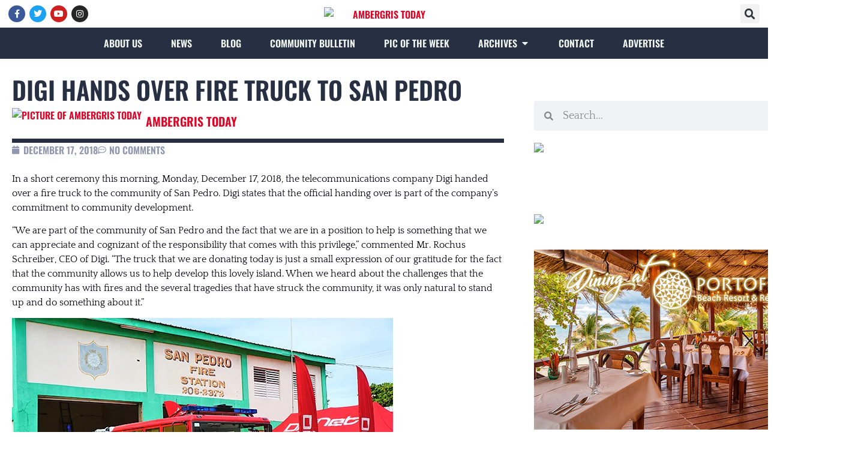

--- FILE ---
content_type: text/html; charset=UTF-8
request_url: https://ambergristoday.com/news/2018/12/17/digi-hands-over-fire-truck-to-san-pedro/
body_size: 44876
content:
<!doctype html><html lang="en-US" prefix="og: https://ogp.me/ns#"><head><script data-no-optimize="1">var litespeed_docref=sessionStorage.getItem("litespeed_docref");litespeed_docref&&(Object.defineProperty(document,"referrer",{get:function(){return litespeed_docref}}),sessionStorage.removeItem("litespeed_docref"));</script> <meta charset="UTF-8"><meta name="viewport" content="width=device-width, initial-scale=1"><link rel="profile" href="https://gmpg.org/xfn/11">
 <script data-cfasync="false" data-pagespeed-no-defer>var gtm4wp_datalayer_name = "dataLayer";
	var dataLayer = dataLayer || [];

	const gtm4wp_scrollerscript_debugmode         = false;
	const gtm4wp_scrollerscript_callbacktime      = 100;
	const gtm4wp_scrollerscript_readerlocation    = 150;
	const gtm4wp_scrollerscript_contentelementid  = "content";
	const gtm4wp_scrollerscript_scannertime       = 60;</script> <title>Digi Hands Over Fire Truck to San Pedro - Ambergris Today</title><meta name="description" content="In a short ceremony this morning, Monday, December 17, 2018, the telecommunications company Digi handed over a fire truck to the community of San Pedro. Digi"/><meta name="robots" content="follow, index, max-snippet:-1, max-video-preview:-1, max-image-preview:large"/><link rel="canonical" href="https://ambergristoday.com/news/2018/12/17/digi-hands-over-fire-truck-to-san-pedro/" /><meta property="og:locale" content="en_US" /><meta property="og:type" content="article" /><meta property="og:title" content="Digi Hands Over Fire Truck to San Pedro - Ambergris Today" /><meta property="og:description" content="In a short ceremony this morning, Monday, December 17, 2018, the telecommunications company Digi handed over a fire truck to the community of San Pedro. Digi" /><meta property="og:url" content="https://ambergristoday.com/news/2018/12/17/digi-hands-over-fire-truck-to-san-pedro/" /><meta property="og:site_name" content="Ambergris Today" /><meta property="article:publisher" content="https://www.facebook.com/ambergristoday" /><meta property="article:section" content="News" /><meta property="og:updated_time" content="2023-07-21T11:49:35-06:00" /><meta property="og:image" content="https://wsrv.nl/?url=https://ambergristoday.com/wp-content/uploads/2023/07/digi-firetruck-donation.jpg" /><meta property="og:image:secure_url" content="https://wsrv.nl/?url=https://ambergristoday.com/wp-content/uploads/2023/07/digi-firetruck-donation.jpg" /><meta property="og:image:width" content="1030" /><meta property="og:image:height" content="686" /><meta property="og:image:alt" content="Digi Hands Over Fire Truck to San Pedro" /><meta property="og:image:type" content="image/jpeg" /><meta property="article:published_time" content="2018-12-17T14:10:00-06:00" /><meta property="article:modified_time" content="2023-07-21T11:49:35-06:00" /><meta name="twitter:card" content="summary_large_image" /><meta name="twitter:title" content="Digi Hands Over Fire Truck to San Pedro - Ambergris Today" /><meta name="twitter:description" content="In a short ceremony this morning, Monday, December 17, 2018, the telecommunications company Digi handed over a fire truck to the community of San Pedro. Digi" /><meta name="twitter:image" content="https://wsrv.nl/?url=https://ambergristoday.com/wp-content/uploads/2023/07/digi-firetruck-donation.jpg" /><meta name="twitter:label1" content="Written by" /><meta name="twitter:data1" content="Ambergris Today" /><meta name="twitter:label2" content="Time to read" /><meta name="twitter:data2" content="2 minutes" /> <script type="application/ld+json" class="rank-math-schema">{"@context":"https://schema.org","@graph":[{"@type":"Place","@id":"https://ambergristoday.com/#place","address":{"@type":"PostalAddress","streetAddress":"Sunset Drive","addressLocality":"San Pablo Area","addressRegion":"San Pedro Town","addressCountry":"Belize"}},{"@type":["LocalBusiness","Organization"],"@id":"https://ambergristoday.com/#organization","name":"Ambergris Today","url":"http://ambergristoday.com","sameAs":["https://www.facebook.com/ambergristoday"],"email":"info@ambergristoday.com","address":{"@type":"PostalAddress","streetAddress":"Sunset Drive","addressLocality":"San Pablo Area","addressRegion":"San Pedro Town","addressCountry":"Belize"},"logo":{"@type":"ImageObject","@id":"https://ambergristoday.com/#logo","url":"http://ambergristoday.com/wp-content/uploads/2023/07/ambergris-today-logo-200.png","contentUrl":"http://ambergristoday.com/wp-content/uploads/2023/07/ambergris-today-logo-200.png","caption":"Ambergris Today","inLanguage":"en-US","width":"200","height":"75"},"location":{"@id":"https://ambergristoday.com/#place"},"image":{"@id":"https://ambergristoday.com/#logo"},"telephone":"+501-610-1227"},{"@type":"WebSite","@id":"https://ambergristoday.com/#website","url":"https://ambergristoday.com","name":"Ambergris Today","publisher":{"@id":"https://ambergristoday.com/#organization"},"inLanguage":"en-US"},{"@type":"ImageObject","@id":"https://wsrv.nl/?url=https://ambergristoday.com/wp-content/uploads/2023/07/digi-firetruck-donation.jpg","url":"https://wsrv.nl/?url=https://ambergristoday.com/wp-content/uploads/2023/07/digi-firetruck-donation.jpg","width":"1030","height":"686","inLanguage":"en-US"},{"@type":"WebPage","@id":"https://ambergristoday.com/news/2018/12/17/digi-hands-over-fire-truck-to-san-pedro/#webpage","url":"https://ambergristoday.com/news/2018/12/17/digi-hands-over-fire-truck-to-san-pedro/","name":"Digi Hands Over Fire Truck to San Pedro - Ambergris Today","datePublished":"2018-12-17T14:10:00-06:00","dateModified":"2023-07-21T11:49:35-06:00","isPartOf":{"@id":"https://ambergristoday.com/#website"},"primaryImageOfPage":{"@id":"https://wsrv.nl/?url=https://ambergristoday.com/wp-content/uploads/2023/07/digi-firetruck-donation.jpg"},"inLanguage":"en-US"},{"@type":"Person","@id":"https://ambergristoday.com/news/2018/12/17/digi-hands-over-fire-truck-to-san-pedro/#author","name":"Ambergris Today","image":{"@type":"ImageObject","@id":"https://wsrv.nl/?url=https://ambergristoday.com/wp-content/litespeed/avatar/86c1b40f79604a0ae90dab75544da31c.jpg?ver=1768931576","url":"https://wsrv.nl/?url=https://ambergristoday.com/wp-content/litespeed/avatar/86c1b40f79604a0ae90dab75544da31c.jpg?ver=1768931576","caption":"Ambergris Today","inLanguage":"en-US"},"sameAs":["https://ambergristoday.com"],"worksFor":{"@id":"https://ambergristoday.com/#organization"}},{"@type":"BlogPosting","headline":"Digi Hands Over Fire Truck to San Pedro - Ambergris Today","datePublished":"2018-12-17T14:10:00-06:00","dateModified":"2023-07-21T11:49:35-06:00","articleSection":"News","author":{"@id":"https://ambergristoday.com/news/2018/12/17/digi-hands-over-fire-truck-to-san-pedro/#author","name":"Ambergris Today"},"publisher":{"@id":"https://ambergristoday.com/#organization"},"description":"In a short ceremony this morning, Monday, December 17, 2018, the telecommunications company Digi handed over a fire truck to the community of San Pedro. Digi","name":"Digi Hands Over Fire Truck to San Pedro - Ambergris Today","@id":"https://ambergristoday.com/news/2018/12/17/digi-hands-over-fire-truck-to-san-pedro/#richSnippet","isPartOf":{"@id":"https://ambergristoday.com/news/2018/12/17/digi-hands-over-fire-truck-to-san-pedro/#webpage"},"image":{"@id":"https://wsrv.nl/?url=https://ambergristoday.com/wp-content/uploads/2023/07/digi-firetruck-donation.jpg"},"inLanguage":"en-US","mainEntityOfPage":{"@id":"https://ambergristoday.com/news/2018/12/17/digi-hands-over-fire-truck-to-san-pedro/#webpage"}}]}</script> <link rel='dns-prefetch' href='//wsrv.nl' /><link rel='preconnect' href='//www.googletagmanager.com' /><link rel='preconnect' href='//analytics.google.com' /><link rel='preconnect' href='//stats.g.doubleclick.net' /><link rel="alternate" type="application/rss+xml" title="Ambergris Today &raquo; Feed" href="https://ambergristoday.com/feed/" /><link rel="alternate" type="application/rss+xml" title="Ambergris Today &raquo; Comments Feed" href="https://ambergristoday.com/comments/feed/" /><link rel="alternate" type="application/rss+xml" title="Ambergris Today &raquo; Digi Hands Over Fire Truck to San Pedro Comments Feed" href="https://ambergristoday.com/news/2018/12/17/digi-hands-over-fire-truck-to-san-pedro/feed/" /><link rel="alternate" title="oEmbed (JSON)" type="application/json+oembed" href="https://ambergristoday.com/wp-json/oembed/1.0/embed?url=https%3A%2F%2Fambergristoday.com%2Fnews%2F2018%2F12%2F17%2Fdigi-hands-over-fire-truck-to-san-pedro%2F" /><link rel="alternate" title="oEmbed (XML)" type="text/xml+oembed" href="https://ambergristoday.com/wp-json/oembed/1.0/embed?url=https%3A%2F%2Fambergristoday.com%2Fnews%2F2018%2F12%2F17%2Fdigi-hands-over-fire-truck-to-san-pedro%2F&#038;format=xml" /><style id='wp-img-auto-sizes-contain-inline-css'>img:is([sizes=auto i],[sizes^="auto," i]){contain-intrinsic-size:3000px 1500px}
/*# sourceURL=wp-img-auto-sizes-contain-inline-css */</style><style id="litespeed-ucss">@font-face{font-display:swap;font-family:"helveticaregular";src:url(/wp-content/plugins/feedburner-alternative-and-rss-redirect/fonts/helvetica_0-webfont.eot);src:url(/wp-content/plugins/feedburner-alternative-and-rss-redirect/fonts/helvetica_0-webfont.eot?#iefix)format("embedded-opentype"),url(/wp-content/plugins/feedburner-alternative-and-rss-redirect/fonts/helvetica_0-webfont.woff)format("woff"),url(/wp-content/plugins/feedburner-alternative-and-rss-redirect/fonts/helvetica_0-webfont.ttf)format("truetype"),url(/wp-content/plugins/feedburner-alternative-and-rss-redirect/fonts/helvetica_0-webfont.svg#helveticaregular)format("svg");font-weight:400;font-style:normal}@font-face{font-display:swap;font-family:"helveticabold";src:url(/wp-content/plugins/feedburner-alternative-and-rss-redirect/fonts/helvetica_bold_0-webfont.eot);src:url(/wp-content/plugins/feedburner-alternative-and-rss-redirect/fonts/helvetica_bold_0-webfont.eot?#iefix)format("embedded-opentype"),url(/wp-content/plugins/feedburner-alternative-and-rss-redirect/fonts/helvetica_bold_0-webfont.woff)format("woff"),url(/wp-content/plugins/feedburner-alternative-and-rss-redirect/fonts/helvetica_bold_0-webfont.ttf)format("truetype"),url(/wp-content/plugins/feedburner-alternative-and-rss-redirect/fonts/helvetica_bold_0-webfont.svg#helveticabold)format("svg");font-weight:400;font-style:normal}::-webkit-input-placeholder{color:#383838;opacity:1;font-size:18px;font-weight:400}:-moz-placeholder{color:#383838;opacity:1;font-size:18px;font-weight:400}::-moz-placeholder{color:#383838;opacity:1;font-size:18px;font-weight:400}:-ms-input-placeholder{color:#383838;opacity:1;font-size:18px;font-weight:400}@font-face{font-display:swap;font-family:"el-icon";src:url(/wp-content/plugins/embedpress/assets/fonts/el-icon.eot?u9p5gz);src:url(/wp-content/plugins/embedpress/assets/fonts/el-icon.eot?u9p5gz#iefix)format("embedded-opentype"),url(/wp-content/plugins/embedpress/assets/fonts/el-icon.ttf?u9p5gz)format("truetype"),url(/wp-content/plugins/embedpress/assets/fonts/el-icon.woff?u9p5gz)format("woff"),url(/wp-content/plugins/embedpress/assets/fonts/el-icon.svg?u9p5gz#el-icon)format("svg");font-weight:400;font-style:normal;font-display:block}@media (prefers-color-scheme:dark){:root{--viewer-primary-color:#343434;--viewer-icons-color:#f2f2f6;--viewer-icons-hover-bgcolor:#453838}}@media (prefers-color-scheme:light){:root{--viewer-primary-color:#f2f2f6;--viewer-icons-color:#343434;--viewer-icons-hover-bgcolor:#e5e1e9}}:root{--plyr-control-icon-size:15px;--plyr-range-track-height:3px;--plyr-range-thumb-height:10px}@font-face{font-display:swap;font-family:"EmbedPress";src:url(/wp-content/plugins/embedpress/assets/fonts/embedpress.eot?80956116);src:url(/wp-content/plugins/embedpress/assets/fonts/embedpress.eot?80956116#iefix)format("embedded-opentype"),url(/wp-content/plugins/embedpress/assets/fonts/embedpress.woff?80956116)format("woff"),url(/wp-content/plugins/embedpress/assets/fonts/embedpress.ttf?80956116)format("truetype"),url(/wp-content/plugins/embedpress/assets/fonts/embedpress.svg?80956116#embedpress)format("svg");font-weight:400;font-style:normal}@media (prefers-color-scheme:dark){:root{--viewer-primary-color:#343434;--viewer-icons-color:#f2f2f6;--viewer-icons-hover-bgcolor:#453838}}@media (prefers-color-scheme:light){:root{--viewer-primary-color:#f2f2f6;--viewer-icons-color:#343434;--viewer-icons-hover-bgcolor:#e5e1e9}}:root{--ep-primary:#007cba;--ep-primary-hover:#005a87;--ep-primary-light:#e6f3ff;--ep-secondary:#50575e;--ep-secondary-hover:#3c434a;--ep-secondary-light:#f6f7f7;--ep-success:#00a32a;--ep-success-light:#e6f7e6;--ep-warning:#dba617;--ep-warning-light:#fff8e5;--ep-error:#d63638;--ep-error-light:#ffeaea;--ep-info:#72aee6;--ep-info-light:#e5f5ff;--ep-white:#ffffff;--ep-gray-50:#f9fafb;--ep-gray-100:#f3f4f6;--ep-gray-200:#e5e7eb;--ep-gray-300:#d1d5db;--ep-gray-400:#9ca3af;--ep-gray-500:#6b7280;--ep-gray-600:#4b5563;--ep-gray-700:#374151;--ep-gray-800:#1f2937;--ep-gray-900:#111827;--ep-black:#000000;--ep-font-family:-apple-system, BlinkMacSystemFont, "Segoe UI", Roboto, Oxygen-Sans, Ubuntu, Cantarell, "Helvetica Neue", sans-serif;--ep-font-family-mono:Consolas, Monaco, "Andale Mono", "Ubuntu Mono", monospace;--ep-text-xs:.75rem;--ep-text-sm:.875rem;--ep-text-base:1rem;--ep-text-lg:1.125rem;--ep-text-xl:1.25rem;--ep-text-2xl:1.5rem;--ep-text-3xl:1.875rem;--ep-text-4xl:2.25rem;--ep-font-light:300;--ep-font-normal:400;--ep-font-medium:500;--ep-font-semibold:600;--ep-font-bold:700;--ep-leading-tight:1.25;--ep-leading-normal:1.5;--ep-leading-relaxed:1.75;--ep-space-1:.25rem;--ep-space-2:.5rem;--ep-space-3:.75rem;--ep-space-4:1rem;--ep-space-5:1.25rem;--ep-space-6:1.5rem;--ep-space-8:2rem;--ep-space-10:2.5rem;--ep-space-12:3rem;--ep-space-16:4rem;--ep-space-20:5rem;--ep-radius-sm:.125rem;--ep-radius:.25rem;--ep-radius-md:.375rem;--ep-radius-lg:.5rem;--ep-radius-xl:.75rem;--ep-radius-2xl:1rem;--ep-radius-full:9999px;--ep-shadow-sm:0 1px 2px 0 rgb(0 0 0 / .05);--ep-shadow:0 1px 3px 0 rgb(0 0 0 / .1), 0 1px 2px -1px rgb(0 0 0 / .1);--ep-shadow-md:0 4px 6px -1px rgb(0 0 0 / .1), 0 2px 4px -2px rgb(0 0 0 / .1);--ep-shadow-lg:0 10px 15px -3px rgb(0 0 0 / .1), 0 4px 6px -4px rgb(0 0 0 / .1);--ep-shadow-xl:0 20px 25px -5px rgb(0 0 0 / .1), 0 8px 10px -6px rgb(0 0 0 / .1);--ep-transition-fast:.15s ease-in-out;--ep-transition-normal:.3s ease-in-out;--ep-transition-slow:.5s ease-in-out;--ep-z-dropdown:1000;--ep-z-sticky:1020;--ep-z-fixed:1030;--ep-z-modal-backdrop:1040;--ep-z-modal:1050;--ep-z-popover:1060;--ep-z-tooltip:1070;--ep-z-toast:1080;--ep-breakpoint-sm:640px;--ep-breakpoint-md:768px;--ep-breakpoint-lg:1024px;--ep-breakpoint-xl:1280px;--ep-breakpoint-2xl:1536px;--wp--preset--font-size--normal:16px;--wp--preset--font-size--huge:42px}ul{box-sizing:border-box}.screen-reader-text{clip-path:inset(50%)}.screen-reader-text:focus{font-size:1em}html :where(img[class*=wp-image-]){height:auto;max-width:100%}html{line-height:1.15;-webkit-text-size-adjust:100%}*,:after,:before{box-sizing:border-box}body{background-color:#fff;color:#333;font-family:-apple-system,BlinkMacSystemFont,Segoe UI,Roboto,Helvetica Neue,Arial,Noto Sans,sans-serif,Apple Color Emoji,Segoe UI Emoji,Segoe UI Symbol,Noto Color Emoji;font-size:1rem;font-weight:400;line-height:1.5;margin:0;-webkit-font-smoothing:antialiased;-moz-osx-font-smoothing:grayscale}h1,h2,h4,h5{color:inherit;font-family:inherit;font-weight:500;line-height:1.2;margin-block-end:1rem;margin-block-start:.5rem}h1{font-size:2.5rem}h2{font-size:2rem}h4{font-size:1.5rem}h5{font-size:1.25rem}p{margin-block-end:.9rem;margin-block-start:0}a{background-color:#fff0;color:#c36;text-decoration:none}a:active,a:hover{color:#336}strong{font-weight:bolder}small{font-size:80%}img{border-style:none;height:auto;max-width:100%}@media print{*,:after,:before{background:0 0!important;box-shadow:none!important;color:#000!important;text-shadow:none!important}a,a:visited{text-decoration:underline}a[href]:after{content:" ("attr(href)")"}a[href^="#"]:after{content:""}img{-moz-column-break-inside:avoid;break-inside:avoid}h2,p{orphans:3;widows:3}h2{-moz-column-break-after:avoid;break-after:avoid}}label{display:inline-block;line-height:1;vertical-align:middle}button,input,textarea{font-family:inherit;line-height:1.5;margin:0}input,textarea{font-size:1rem}input[type=email],input[type=search],input[type=text],input[type=url],textarea{border:1px solid #666;border-radius:3px;padding:.5rem 1rem;transition:all .3s;width:100%}input[type=email]:focus,input[type=search]:focus,input[type=text]:focus,input[type=url]:focus,textarea:focus{border-color:#333}button,input{overflow:visible}button{text-transform:none}[type=submit],button{-webkit-appearance:button;width:auto;background-color:#fff0;border:1px solid #c36;border-radius:3px;color:#c36;display:inline-block;font-size:1rem;font-weight:400;padding:.5rem 1rem;text-align:center;transition:all .3s;-webkit-user-select:none;-moz-user-select:none;user-select:none;white-space:nowrap}[type=submit]:focus:not(:focus-visible),button:focus:not(:focus-visible){outline:0}[type=submit]:focus,[type=submit]:hover,button:focus,button:hover{background-color:#c36;color:#fff;text-decoration:none}[type=submit]:not(:disabled),button:not(:disabled){cursor:pointer}textarea{overflow:auto;resize:vertical}[type=checkbox]{box-sizing:border-box;padding:0}[type=search]{-webkit-appearance:textfield;outline-offset:-2px}[type=search]::-webkit-search-decoration{-webkit-appearance:none}::-webkit-file-upload-button{-webkit-appearance:button;font:inherit}li,ul{background:#fff0;border:0;font-size:100%;margin-block-end:0;margin-block-start:0;outline:0;vertical-align:baseline}.comments-area a{text-decoration:underline}.screen-reader-text{position:absolute!important;word-wrap:normal!important}.screen-reader-text:focus{background-color:#eee;clip:auto!important;clip-path:none;color:#333;display:block;font-size:1rem;height:auto;left:5px;line-height:normal;padding:12px 24px;text-decoration:none;top:5px;width:auto;z-index:100000}:root{--direction-multiplier:1}.elementor-screen-only{position:absolute}.elementor-screen-only,.screen-reader-text{height:1px;margin:-1px;overflow:hidden;padding:0;top:-10000em;width:1px;clip:rect(0,0,0,0);border:0}.elementor *,.elementor :after,.elementor :before{box-sizing:border-box}.elementor a{box-shadow:none;text-decoration:none}.elementor img{border:0;border-radius:0;box-shadow:none;height:auto;max-width:100%}.elementor-element{--flex-direction:initial;--flex-wrap:initial;--justify-content:initial;--align-items:initial;--align-content:initial;--gap:initial;--flex-basis:initial;--flex-grow:initial;--flex-shrink:initial;--order:initial;--align-self:initial;align-self:var(--align-self);flex-basis:var(--flex-basis);flex-grow:var(--flex-grow);flex-shrink:var(--flex-shrink);order:var(--order)}.elementor-element:where(.e-con-full,.elementor-widget){align-content:var(--align-content);align-items:var(--align-items);flex-direction:var(--flex-direction);flex-wrap:var(--flex-wrap);gap:var(--row-gap) var(--column-gap);justify-content:var(--justify-content)}.elementor-align-center{text-align:center}@media (max-width:767px){.elementor-mobile-align-center{text-align:center}}:root{--page-title-display:block}.elementor-page-title{display:var(--page-title-display)}.elementor-widget{position:relative}.elementor-widget:not(:last-child){margin-bottom:var(--kit-widget-spacing,20px)}.elementor-widget:not(:last-child).elementor-widget__width-initial{margin-bottom:0}.elementor-grid{display:grid;grid-column-gap:var(--grid-column-gap);grid-row-gap:var(--grid-row-gap)}.e-con,.elementor-grid .elementor-grid-item{min-width:0}.elementor-grid-0 .elementor-grid{display:inline-block;margin-bottom:calc(-1*var(--grid-row-gap));width:100%;word-spacing:var(--grid-column-gap)}.elementor-grid-0 .elementor-grid .elementor-grid-item{display:inline-block;margin-bottom:var(--grid-row-gap);word-break:break-word}.elementor-grid-1 .elementor-grid{grid-template-columns:repeat(1,1fr)}@media (max-width:1024px){.elementor-grid-tablet-1 .elementor-grid{grid-template-columns:repeat(1,1fr)}}@media (max-width:767px){.elementor-grid-mobile-1 .elementor-grid{grid-template-columns:repeat(1,1fr)}}@media (prefers-reduced-motion:no-preference){html{scroll-behavior:smooth}}.e-con{--border-radius:0;--border-top-width:0px;--border-right-width:0px;--border-bottom-width:0px;--border-left-width:0px;--border-style:initial;--border-color:initial;--container-widget-width:100%;--container-widget-height:initial;--container-widget-flex-grow:0;--container-widget-align-self:initial;--content-width:min(100%,var(--container-max-width,1140px));--width:100%;--min-height:initial;--height:auto;--text-align:initial;--margin-top:0px;--margin-right:0px;--margin-bottom:0px;--margin-left:0px;--padding-top:var(--container-default-padding-top,10px);--padding-right:var(--container-default-padding-right,10px);--padding-bottom:var(--container-default-padding-bottom,10px);--padding-left:var(--container-default-padding-left,10px);--position:relative;--z-index:revert;--overflow:visible;--gap:var(--widgets-spacing,20px);--row-gap:var(--widgets-spacing-row,20px);--column-gap:var(--widgets-spacing-column,20px);--overlay-mix-blend-mode:initial;--overlay-opacity:1;--overlay-transition:0.3s;--e-con-grid-template-columns:repeat(3,1fr);--e-con-grid-template-rows:repeat(2,1fr);border-radius:var(--border-radius);height:var(--height);min-height:var(--min-height);overflow:var(--overflow);position:var(--position);width:var(--width);z-index:var(--z-index);--flex-wrap-mobile:wrap;margin-block-end:var(--margin-block-end);margin-block-start:var(--margin-block-start);margin-inline-end:var(--margin-inline-end);margin-inline-start:var(--margin-inline-start);padding-inline-end:var(--padding-inline-end);padding-inline-start:var(--padding-inline-start)}.e-con:where(:not(.e-div-block-base)){transition:background var(--background-transition,.3s),border var(--border-transition,.3s),box-shadow var(--border-transition,.3s),transform var(--e-con-transform-transition-duration,.4s)}.e-con{--margin-block-start:var(--margin-top);--margin-block-end:var(--margin-bottom);--margin-inline-start:var(--margin-left);--margin-inline-end:var(--margin-right);--padding-inline-start:var(--padding-left);--padding-inline-end:var(--padding-right);--padding-block-start:var(--padding-top);--padding-block-end:var(--padding-bottom);--border-block-start-width:var(--border-top-width);--border-block-end-width:var(--border-bottom-width);--border-inline-start-width:var(--border-left-width);--border-inline-end-width:var(--border-right-width)}.e-con.e-flex{--flex-direction:column;--flex-basis:auto;--flex-grow:0;--flex-shrink:1;flex:var(--flex-grow) var(--flex-shrink) var(--flex-basis)}.e-con-full,.e-con>.e-con-inner{padding-block-end:var(--padding-block-end);padding-block-start:var(--padding-block-start);text-align:var(--text-align)}.e-con-full.e-flex,.e-con.e-flex>.e-con-inner{flex-direction:var(--flex-direction)}.e-con,.e-con>.e-con-inner{display:var(--display)}.e-con-boxed.e-flex{align-content:normal;align-items:normal;flex-direction:column;flex-wrap:nowrap;justify-content:normal}.e-con-boxed{gap:initial;text-align:initial}.e-con.e-flex>.e-con-inner{align-content:var(--align-content);align-items:var(--align-items);align-self:auto;flex-basis:auto;flex-grow:1;flex-shrink:1;flex-wrap:var(--flex-wrap);justify-content:var(--justify-content)}.e-con>.e-con-inner{gap:var(--row-gap) var(--column-gap);height:100%;margin:0 auto;max-width:var(--content-width);padding-inline-end:0;padding-inline-start:0;width:100%}:is([data-elementor-id])>.e-con{--margin-left:auto;--margin-right:auto;max-width:min(100%,var(--width))}.e-con .elementor-widget.elementor-widget{margin-block-end:0}.e-con:before{border-block-end-width:var(--border-block-end-width);border-block-start-width:var(--border-block-start-width);border-color:var(--border-color);border-inline-end-width:var(--border-inline-end-width);border-inline-start-width:var(--border-inline-start-width);border-radius:var(--border-radius);border-style:var(--border-style);content:var(--background-overlay);display:block;height:max(100% + var(--border-top-width) + var(--border-bottom-width),100%);left:calc(0px - var(--border-left-width));mix-blend-mode:var(--overlay-mix-blend-mode);opacity:var(--overlay-opacity);position:absolute;top:calc(0px - var(--border-top-width));transition:var(--overlay-transition,.3s);width:max(100% + var(--border-left-width) + var(--border-right-width),100%);transition:background var(--overlay-transition,.3s),border-radius var(--border-transition,.3s),opacity var(--overlay-transition,.3s)}.e-con .elementor-widget{min-width:0}.e-con>.e-con-inner>.elementor-widget>.elementor-widget-container,.e-con>.elementor-widget>.elementor-widget-container{height:100%}.e-con.e-con>.e-con-inner>.elementor-widget,.elementor.elementor .e-con>.elementor-widget{max-width:100%}.e-con .elementor-widget:not(:last-child){--kit-widget-spacing:0px}@media (max-width:767px){.e-con.e-flex{--width:100%;--flex-wrap:var(--flex-wrap-mobile)}}.elementor-element:where(:not(.e-con)):where(:not(.e-div-block-base)) .elementor-widget-container,.elementor-element:where(:not(.e-con)):where(:not(.e-div-block-base)):not(:has(.elementor-widget-container)){transition:background .3s,border .3s,border-radius .3s,box-shadow .3s,transform var(--e-transform-transition-duration,.4s)}.elementor-heading-title{line-height:1;margin:0;padding:0}.elementor-icon{color:#69727d;display:inline-block;font-size:50px;line-height:1;text-align:center;transition:all .3s}.elementor-icon:hover{color:#69727d}.elementor-icon i{display:block;height:1em;position:relative;width:1em}.elementor-icon i:before{left:50%;position:absolute;transform:translateX(-50%)}.elementor-shape-circle .elementor-icon{border-radius:50%}.elementor-kit-6{--e-global-color-primary:#273043;--e-global-color-secondary:#9197AE;--e-global-color-text:#02010A;--e-global-color-accent:#DD0426;--e-global-color-ba88f34:#EFF6EE;--e-global-typography-primary-font-family:"Oswald Medium Bold";--e-global-typography-primary-font-weight:600;--e-global-typography-primary-text-transform:uppercase;--e-global-typography-secondary-font-family:"Oswald Medium Bold";--e-global-typography-secondary-font-weight:600;--e-global-typography-secondary-text-transform:uppercase;--e-global-typography-text-font-family:"QuattroCentro Regular";--e-global-typography-text-font-weight:400;--e-global-typography-accent-font-family:"Yesteryear Regular";--e-global-typography-accent-font-weight:500;color:var(--e-global-color-text);font-family:var(--e-global-typography-text-font-family),Sans-serif;font-weight:var(--e-global-typography-text-font-weight)}.elementor-kit-6 a{color:var(--e-global-color-accent);font-family:var(--e-global-typography-secondary-font-family),Sans-serif;font-weight:var(--e-global-typography-secondary-font-weight);text-transform:var(--e-global-typography-secondary-text-transform)}.elementor-kit-6 h1,.elementor-kit-6 h2,.elementor-kit-6 h4,.elementor-kit-6 h5{color:var(--e-global-color-primary);font-family:var(--e-global-typography-primary-font-family),Sans-serif;font-weight:var(--e-global-typography-primary-font-weight);text-transform:var(--e-global-typography-primary-text-transform);line-height:var(--e-global-typography-primary-line-height)}.e-con{--container-max-width:1600px}.elementor-widget:not(:last-child){margin-block-end:20px}.elementor-element{--widgets-spacing:20px 20px;--widgets-spacing-row:20px;--widgets-spacing-column:20px}@media (max-width:1024px){.elementor-kit-6 h1,.elementor-kit-6 h2,.elementor-kit-6 h4,.elementor-kit-6 h5{line-height:var(--e-global-typography-primary-line-height)}.e-con{--container-max-width:1024px}}@media (max-width:767px){.elementor-kit-6 h1,.elementor-kit-6 h2,.elementor-kit-6 h4,.elementor-kit-6 h5{line-height:var(--e-global-typography-primary-line-height)}.e-con{--container-max-width:767px}}@font-face{font-display:swap;font-family:"Oswald Medium Bold";font-style:normal;font-weight:700;font-display:auto;src:url(http://ambergristoday.com/wp-content/uploads/2023/08/Oswald-SemiBold.woff2)format("woff2")}@font-face{font-display:swap;font-family:"QuattroCentro Regular";font-style:normal;font-weight:400;font-display:auto;src:url(http://ambergristoday.com/wp-content/uploads/2023/08/Quattrocento-Regular.woff2)format("woff2")}@font-face{font-display:swap;font-family:"Yesteryear Regular";font-style:normal;font-weight:400;font-display:auto;src:url(http://ambergristoday.com/wp-content/uploads/2023/08/Yesteryear-Regular.woff2)format("woff2")}.elementor-animation-shrink{transition-duration:.3s;transition-property:transform}.elementor-animation-shrink:active,.elementor-animation-shrink:focus,.elementor-animation-shrink:hover{transform:scale(.9)}.elementor-widget-social-icons.elementor-grid-0 .elementor-widget-container{font-size:0;line-height:1}.elementor-widget-social-icons .elementor-grid{grid-column-gap:var(--grid-column-gap,5px);grid-row-gap:var(--grid-row-gap,5px);grid-template-columns:var(--grid-template-columns);justify-content:var(--justify-content,center);justify-items:var(--justify-content,center)}.elementor-icon.elementor-social-icon{font-size:var(--icon-size,25px);height:calc(var(--icon-size, 25px) + 2*var(--icon-padding, .5em));line-height:var(--icon-size,25px);width:calc(var(--icon-size, 25px) + 2*var(--icon-padding, .5em))}.elementor-social-icon{--e-social-icon-icon-color:#fff;align-items:center;background-color:#69727d;cursor:pointer;display:inline-flex;justify-content:center;text-align:center}.elementor-social-icon i{color:var(--e-social-icon-icon-color)}.elementor-social-icon:last-child{margin:0}.elementor-social-icon:hover{color:#fff;opacity:.9}.elementor-social-icon-facebook-f{background-color:#3b5998}.elementor-social-icon-instagram{background-color:#262626}.elementor-social-icon-twitter{background-color:#1da1f2}.elementor-social-icon-youtube{background-color:#cd201f}.elementor-widget-image{text-align:center}.elementor-widget-image a{display:inline-block}.elementor-search-form input[type=search],.elementor-widget-image img{display:inline-block;vertical-align:middle}.elementor-search-form{display:block;transition:.2s}.elementor-search-form input[type=search]{-webkit-appearance:none;-moz-appearance:none;background:0 0;border:0;font-size:15px;line-height:1;margin:0;min-width:0;padding:0;white-space:normal}.elementor-search-form input[type=search]:focus{color:inherit;outline:0}.elementor-search-form__container{border:0 solid transparent;display:flex;min-height:50px;overflow:hidden;transition:.2s}.elementor-search-form__container:not(.elementor-search-form--full-screen){background:#f1f2f3}.elementor-search-form__input{color:#3f444b;flex-basis:100%;transition:color .2s}.elementor-search-form__input::-moz-placeholder{color:inherit;font-family:inherit;opacity:.6}.elementor-search-form__input::placeholder{color:inherit;font-family:inherit;opacity:.6}.elementor-search-form--skin-minimal .elementor-search-form__icon{align-items:center;color:#3f444b;display:flex;justify-content:flex-end;opacity:.6;fill:#3f444b;font-size:var(--e-search-form-icon-size-minimal,15px)}.elementor-search-form--skin-minimal:focus-within{outline-style:solid;outline-width:2px}.elementor-search-form--skin-full_screen .elementor-search-form input[type=search].elementor-search-form__input{border:solid #fff;border-width:0 0 1px;color:#fff;font-size:50px;line-height:1.5;text-align:center}.elementor-search-form--skin-full_screen .elementor-search-form__toggle{color:var(--e-search-form-toggle-color,#33373d);cursor:pointer;display:inline-block;font-size:var(--e-search-form-toggle-size,33px);vertical-align:middle}.elementor-search-form--skin-full_screen .elementor-search-form__toggle i{background-color:var(--e-search-form-toggle-background-color,rgba(0,0,0,.05));border-color:var(--e-search-form-toggle-color,#33373d);border-radius:var(--e-search-form-toggle-border-radius,3px);border-style:solid;border-width:var(--e-search-form-toggle-border-width,0);display:block;height:var(--e-search-form-toggle-size,33px);position:relative;transition:.2s;width:var(--e-search-form-toggle-size,33px)}.elementor-search-form--skin-full_screen .elementor-search-form__toggle i:before{left:50%;position:absolute;top:50%;transform:translate(-50%,-50%);font-size:var(--e-search-form-toggle-icon-size,.55em)}.elementor-search-form--skin-full_screen .elementor-search-form__container{align-items:center;background-color:rgba(0,0,0,.8);bottom:0;height:100vh;left:0;padding:0 15%;position:fixed;right:0;top:0;transition:.3s;z-index:9998}.elementor-search-form--skin-full_screen .elementor-search-form__container:not(.elementor-search-form--full-screen){opacity:0;overflow:hidden;transform:scale(0)}.elementor-search-form--skin-full_screen .elementor-search-form__container:not(.elementor-search-form--full-screen) .dialog-lightbox-close-button{display:none}.fab,.far,.fas{-moz-osx-font-smoothing:grayscale;-webkit-font-smoothing:antialiased;display:inline-block;font-style:normal;font-variant:normal;text-rendering:auto;line-height:1}.fa-ad:before{content:""}.fa-archive:before{content:""}.fa-backward:before{content:""}.fa-calendar:before{content:""}.fa-calendar-alt:before{content:""}.fa-caret-down:before{content:""}.fa-caret-up:before{content:""}.fa-chalkboard-teacher:before{content:""}.fa-comment-dots:before{content:""}.fa-envelope-open:before{content:""}.fa-facebook-f:before{content:""}.fa-female:before{content:""}.fa-file-alt:before{content:""}.fa-file-contract:before{content:""}.fa-images:before{content:""}.fa-instagram:before{content:""}.fa-map-marker-alt:before{content:""}.fa-mobile-alt:before{content:""}.fa-newspaper:before{content:""}.fa-search:before{content:""}.fa-twitter:before{content:""}.fa-unlock-alt:before{content:""}.fa-user-edit:before{content:""}.fa-users:before{content:""}.fa-youtube:before{content:""}@font-face{font-display:swap;font-family:"Font Awesome 5 Free";font-style:normal;font-weight:900;font-display:block;src:url(/wp-content/plugins/elementor/assets/lib/font-awesome/webfonts/fa-solid-900.eot);src:url(/wp-content/plugins/elementor/assets/lib/font-awesome/webfonts/fa-solid-900.eot?#iefix)format("embedded-opentype"),url(/wp-content/plugins/elementor/assets/lib/font-awesome/webfonts/fa-solid-900.woff2)format("woff2"),url(/wp-content/plugins/elementor/assets/lib/font-awesome/webfonts/fa-solid-900.woff)format("woff"),url(/wp-content/plugins/elementor/assets/lib/font-awesome/webfonts/fa-solid-900.ttf)format("truetype"),url(/wp-content/plugins/elementor/assets/lib/font-awesome/webfonts/fa-solid-900.svg#fontawesome)format("svg")}.fas{font-family:"Font Awesome 5 Free";font-weight:900}.elementor-widget .elementor-icon-list-items.elementor-inline-items{display:flex;flex-wrap:wrap;margin-inline:-8px}.elementor-widget .elementor-icon-list-items.elementor-inline-items .elementor-inline-item{word-break:break-word}.elementor-widget .elementor-icon-list-items.elementor-inline-items .elementor-icon-list-item{margin-inline:8px}.elementor-widget .elementor-icon-list-items.elementor-inline-items .elementor-icon-list-item:after{border-width:0;border-inline-start-width:1px;border-style:solid;height:100%;inset-inline-end:-8px;inset-inline-start:auto;position:relative;width:auto}.elementor-widget .elementor-icon-list-items{list-style-type:none;margin:0;padding:0}.elementor-widget .elementor-icon-list-item{margin:0;padding:0;position:relative}.elementor-widget .elementor-icon-list-item:after{inset-block-end:0;position:absolute;width:100%}.elementor-widget .elementor-icon-list-item,.elementor-widget .elementor-icon-list-item a{align-items:var(--icon-vertical-align,center);display:flex;font-size:inherit}.elementor-widget .elementor-icon-list-icon+.elementor-icon-list-text{align-self:center;padding-inline-start:5px}.elementor-widget .elementor-icon-list-icon{display:flex;inset-block-start:var(--icon-vertical-offset,initial);position:relative}.elementor-widget .elementor-icon-list-icon i{font-size:var(--e-icon-list-icon-size);width:1.25em}.elementor-widget.elementor-widget-icon-list .elementor-icon-list-icon{text-align:var(--e-icon-list-icon-align)}.elementor-widget.elementor-list-item-link-full_width a{width:100%}.elementor-widget.elementor-align-center .elementor-icon-list-item,.elementor-widget.elementor-align-center .elementor-icon-list-item a{justify-content:center}.elementor-widget.elementor-align-center .elementor-icon-list-item:after{margin:auto}.elementor-widget:not(.elementor-align-right) .elementor-icon-list-item:after{inset-inline-start:0}.elementor-widget:not(.elementor-align-left) .elementor-icon-list-item:after{inset-inline-end:0}@media (min-width:-1){.elementor-widget:not(.elementor-widescreen-align-right) .elementor-icon-list-item:after{inset-inline-start:0}.elementor-widget:not(.elementor-widescreen-align-left) .elementor-icon-list-item:after{inset-inline-end:0}}@media (max-width:-1){.elementor-widget:not(.elementor-laptop-align-right) .elementor-icon-list-item:after{inset-inline-start:0}.elementor-widget:not(.elementor-laptop-align-left) .elementor-icon-list-item:after{inset-inline-end:0}}@media (max-width:1200px){.elementor-widget:not(.elementor-tablet_extra-align-right) .elementor-icon-list-item:after{inset-inline-start:0}.elementor-widget:not(.elementor-tablet_extra-align-left) .elementor-icon-list-item:after{inset-inline-end:0}}@media (max-width:1024px){.elementor-widget:not(.elementor-tablet-align-right) .elementor-icon-list-item:after{inset-inline-start:0}.elementor-widget:not(.elementor-tablet-align-left) .elementor-icon-list-item:after{inset-inline-end:0}}@media (max-width:880px){.elementor-widget:not(.elementor-mobile_extra-align-right) .elementor-icon-list-item:after{inset-inline-start:0}.elementor-widget:not(.elementor-mobile_extra-align-left) .elementor-icon-list-item:after{inset-inline-end:0}}@media (max-width:767px){.elementor-widget.elementor-mobile-align-center .elementor-icon-list-item,.elementor-widget.elementor-mobile-align-center .elementor-icon-list-item a{justify-content:center}.elementor-widget.elementor-mobile-align-center .elementor-icon-list-item:after{margin:auto}.elementor-widget:not(.elementor-mobile-align-right) .elementor-icon-list-item:after{inset-inline-start:0}.elementor-widget:not(.elementor-mobile-align-left) .elementor-icon-list-item:after{inset-inline-end:0}}.elementor .elementor-element ul.elementor-icon-list-items{padding:0}.elementor-widget-n-menu{--n-menu-direction:column;--n-menu-wrapper-display:flex;--n-menu-heading-justify-content:initial;--n-menu-title-color-normal:#1f2124;--n-menu-title-color-active:#58d0f5;--n-menu-icon-color:var(--n-menu-title-color-normal);--n-menu-icon-color-active:var(--n-menu-title-color-active);--n-menu-icon-color-hover:var(--n-menu-title-color-hover);--n-menu-title-normal-color-dropdown:var(--n-menu-title-color-normal);--n-menu-title-active-color-dropdown:var(--n-menu-title-color-active);--n-menu-title-hover-color-fallback:#1f2124;--n-menu-title-font-size:1rem;--n-menu-title-justify-content:initial;--n-menu-title-flex-grow:initial;--n-menu-title-justify-content-mobile:initial;--n-menu-title-space-between:0px;--n-menu-title-distance-from-content:0px;--n-menu-title-color-hover:#1f2124;--n-menu-title-padding:0.5rem 1rem;--n-menu-title-transition:0.3s;--n-menu-title-line-height:1.5;--n-menu-title-order:initial;--n-menu-title-direction:initial;--n-menu-title-align-items:center;--n-menu-toggle-align:center;--n-menu-toggle-icon-wrapper-animation-duration:500ms;--n-menu-toggle-icon-hover-duration:500ms;--n-menu-toggle-icon-size:20px;--n-menu-toggle-icon-color:#1f2124;--n-menu-toggle-icon-color-hover:var(--n-menu-toggle-icon-color);--n-menu-toggle-icon-color-active:var(--n-menu-toggle-icon-color);--n-menu-toggle-icon-border-radius:initial;--n-menu-toggle-icon-padding:initial;--n-menu-toggle-icon-distance-from-dropdown:0px;--n-menu-icon-align-items:center;--n-menu-icon-order:initial;--n-menu-icon-gap:5px;--n-menu-dropdown-icon-gap:5px;--n-menu-dropdown-indicator-size:initial;--n-menu-dropdown-indicator-rotate:initial;--n-menu-dropdown-indicator-space:initial;--n-menu-dropdown-indicator-color-normal:initial;--n-menu-dropdown-indicator-color-hover:initial;--n-menu-dropdown-indicator-color-active:initial;--n-menu-dropdown-content-max-width:initial;--n-menu-dropdown-content-box-border-color:#fff;--n-menu-dropdown-content-box-border-inline-start-width:medium;--n-menu-dropdown-content-box-border-block-end-width:medium;--n-menu-dropdown-content-box-border-block-start-width:medium;--n-menu-dropdown-content-box-border-inline-end-width:medium;--n-menu-dropdown-content-box-border-style:none;--n-menu-dropdown-headings-height:0px;--n-menu-divider-border-width:var(--n-menu-divider-width,2px);--n-menu-open-animation-duration:500ms;--n-menu-heading-overflow-x:initial;--n-menu-heading-wrap:wrap;--stretch-width:100%;--stretch-left:initial;--stretch-right:initial}.elementor-widget-n-menu .e-n-menu{display:flex;flex-direction:column;position:relative}.elementor-widget-n-menu .e-n-menu-wrapper{display:var(--n-menu-wrapper-display);flex-direction:column}.elementor-widget-n-menu .e-n-menu-heading{display:flex;flex-direction:row;flex-wrap:var(--n-menu-heading-wrap);justify-content:var(--n-menu-heading-justify-content);margin:initial;overflow-x:var(--n-menu-heading-overflow-x);padding:initial;row-gap:var(--n-menu-title-space-between);-ms-overflow-style:none;scrollbar-width:none}.elementor-widget-n-menu .e-n-menu-heading::-webkit-scrollbar{display:none}.elementor-widget-n-menu .e-n-menu-item{display:flex;list-style:none;margin-block:initial;padding-block:initial}.elementor-widget-n-menu .e-n-menu-item .e-n-menu-title{position:relative}.elementor-widget-n-menu .e-n-menu-item:not(:last-of-type) .e-n-menu-title:after{align-self:center;border-color:var(--n-menu-divider-color,#000);border-inline-start-style:var(--n-menu-divider-style,solid);border-inline-start-width:var(--n-menu-divider-border-width);content:var(--n-menu-divider-content,none);height:var(--n-menu-divider-height,35%);inset-inline-end:calc(var(--n-menu-title-space-between)/2*-1 - var(--n-menu-divider-border-width)/2);position:absolute}.elementor-widget-n-menu .e-n-menu-content{background-color:transparent;display:flex;flex-direction:column;min-width:0;z-index:2147483620}.elementor-widget-n-menu .e-n-menu-content>.e-con{animation-duration:var(--n-menu-open-animation-duration);max-width:calc(100% - var(--margin-inline-start, var(--margin-left)) - var(--margin-inline-end, var(--margin-right)))}:where(.elementor-widget-n-menu .e-n-menu-content>.e-con){background-color:#fff}.elementor-widget-n-menu .e-n-menu-content>.e-con:not(.e-active){display:none}.elementor-widget-n-menu .e-n-menu-title{align-items:center;border:#fff;color:var(--n-menu-title-color-normal);display:flex;flex-direction:row;flex-grow:var(--n-menu-title-flex-grow);font-weight:500;gap:var(--n-menu-dropdown-indicator-space);justify-content:var(--n-menu-title-justify-content);margin:initial;padding:var(--n-menu-title-padding);-webkit-user-select:none;-moz-user-select:none;user-select:none;white-space:nowrap}.elementor-widget-n-menu .e-n-menu-title-container{align-items:var(--n-menu-title-align-items);align-self:var(--n-menu-icon-align-items);display:flex;flex-direction:var(--n-menu-title-direction);gap:var(--n-menu-icon-gap);justify-content:var(--n-menu-title-justify-content)}.elementor-widget-n-menu .e-n-menu-title-container.e-link{cursor:pointer}.elementor-widget-n-menu .e-n-menu-title-text{align-items:center;display:flex;font-size:var(--n-menu-title-font-size);line-height:var(--n-menu-title-line-height);transition:all var(--n-menu-title-transition)}.elementor-widget-n-menu .e-n-menu-title .e-n-menu-dropdown-icon{align-self:var(--n-menu-icon-align-items);background-color:initial;border:initial;color:inherit;display:flex;flex-direction:column;height:calc(var(--n-menu-title-font-size)*var(--n-menu-title-line-height));justify-content:center;margin-inline-start:var(--n-menu-dropdown-icon-gap);padding:initial;position:relative;text-align:center;transform:var(--n-menu-dropdown-indicator-rotate);transition:all var(--n-menu-title-transition);-webkit-user-select:none;-moz-user-select:none;user-select:none;width:-moz-fit-content;width:fit-content}.elementor-widget-n-menu .e-n-menu-title .e-n-menu-dropdown-icon span i{font-size:var(--n-menu-dropdown-indicator-size,var(--n-menu-title-font-size));transition:all var(--n-menu-title-transition);width:var(--n-menu-dropdown-indicator-size,var(--n-menu-title-font-size))}.elementor-widget-n-menu .e-n-menu-title .e-n-menu-dropdown-icon[aria-expanded=false] .e-n-menu-dropdown-icon-opened{display:none}.elementor-nav-menu--layout-horizontal,.elementor-nav-menu--layout-horizontal .elementor-nav-menu>li,.elementor-widget-n-menu .e-n-menu-title .e-n-menu-dropdown-icon[aria-expanded=false] .e-n-menu-dropdown-icon-closed{display:flex}.elementor-widget-n-menu .e-n-menu-title .e-n-menu-dropdown-icon:focus:not(:focus-visible){outline:0}.elementor-widget-n-menu .e-n-menu-title:not(.e-current):not(:hover) .e-n-menu-title-container .e-n-menu-title-text{color:var(--n-menu-title-color-normal)}.elementor-widget-n-menu .e-n-menu-title:not(.e-current):not(:hover) .e-n-menu-dropdown-icon i{color:var(--n-menu-dropdown-indicator-color-normal,var(--n-menu-title-color-normal))}.elementor-widget-n-menu .e-n-menu-title:hover:not(.e-current) i{color:var(--n-menu-title-color-hover,var(--n-menu-title-hover-color-fallback))}.elementor-widget-n-menu .e-n-menu-title:hover:not(.e-current),.elementor-widget-n-menu .e-n-menu-title:hover:not(.e-current) a{color:var(--n-menu-title-color-hover)}.elementor-widget-n-menu .e-n-menu-title:hover:not(.e-current) .e-n-menu-dropdown-icon i{color:var(--n-menu-dropdown-indicator-color-hover,var(--n-menu-title-color-hover))}.elementor-widget-n-menu .e-n-menu-toggle{align-self:var(--n-menu-toggle-align);background-color:initial;border:initial;color:inherit;display:none;padding:initial;position:relative;-webkit-user-select:none;-moz-user-select:none;user-select:none;z-index:1000}.elementor-widget-n-menu .e-n-menu-toggle:focus:not(:focus-visible){outline:0}.elementor-widget-n-menu .e-n-menu-toggle i{color:var(--n-menu-toggle-icon-color);font-size:var(--n-menu-toggle-icon-size);transition:all var(--n-menu-toggle-icon-hover-duration)}.elementor-widget-n-menu .e-n-menu-toggle span{align-items:center;border-radius:var(--n-menu-toggle-icon-border-radius);display:flex;justify-content:center;padding:var(--n-menu-toggle-icon-padding);text-align:center}.elementor-widget-n-menu .e-n-menu-toggle span.e-close{height:100%;inset:0;opacity:0;position:absolute;width:100%}.elementor-widget-n-menu .e-n-menu-toggle:hover i{color:var(--n-menu-toggle-icon-color-hover)}.elementor-widget-n-menu .e-n-menu:not([data-layout=dropdown]) .e-n-menu-item:not(:last-child){margin-inline-end:var(--n-menu-title-space-between)}.elementor-widget-n-menu .e-n-menu:not([data-layout=dropdown]) .e-n-menu-content{left:var(--stretch-left);position:absolute;right:var(--stretch-right);width:var(--stretch-width)}@media (max-width:880px){.elementor.elementor .elementor-widget-n-menu.e-n-menu-mobile_extra{--n-menu-wrapper-display:none}.elementor.elementor .elementor-widget-n-menu.e-n-menu-mobile_extra .e-n-menu-toggle{display:flex}}.e-con-inner>.elementor-widget-n-menu{--flex-grow:var(--container-widget-flex-grow)}.elementor-item:after,.elementor-item:before{display:block;position:absolute;transition:.3s;transition-timing-function:cubic-bezier(.58,.3,.005,1)}.elementor-item:not(:hover):not(:focus):not(.elementor-item-active):not(.highlighted):after,.elementor-item:not(:hover):not(:focus):not(.elementor-item-active):not(.highlighted):before{opacity:0}.elementor-item:focus:after,.elementor-item:focus:before,.elementor-item:hover:after,.elementor-item:hover:before{transform:scale(1)}.e--pointer-underline .elementor-item:after,.e--pointer-underline .elementor-item:before{background-color:#3f444b;height:3px;left:0;width:100%;z-index:2}.e--pointer-underline .elementor-item:after{bottom:0;content:""}.elementor-nav-menu--main .elementor-nav-menu a{transition:.4s}.elementor-nav-menu--main .elementor-nav-menu a,.elementor-nav-menu--main .elementor-nav-menu a:focus,.elementor-nav-menu--main .elementor-nav-menu a:hover{padding:13px 20px}.elementor-nav-menu--layout-horizontal .elementor-nav-menu{display:flex;flex-wrap:wrap}.elementor-nav-menu--layout-horizontal .elementor-nav-menu a{flex-grow:1;white-space:nowrap}.elementor-nav-menu--layout-horizontal .elementor-nav-menu>li:not(:first-child)>a{margin-inline-start:var(--e-nav-menu-horizontal-menu-item-margin)}.elementor-nav-menu--layout-horizontal .elementor-nav-menu>li:not(:last-child)>a{margin-inline-end:var(--e-nav-menu-horizontal-menu-item-margin)}.elementor-nav-menu--layout-horizontal .elementor-nav-menu>li:not(:last-child):after{align-self:center;border-color:var(--e-nav-menu-divider-color,#000);border-left-style:var(--e-nav-menu-divider-style,solid);border-left-width:var(--e-nav-menu-divider-width,2px);content:var(--e-nav-menu-divider-content,none);height:var(--e-nav-menu-divider-height,35%)}.elementor-nav-menu__align-end .elementor-nav-menu{justify-content:flex-end;margin-inline-start:auto}.elementor-widget-nav-menu .elementor-widget-container,.elementor-widget-nav-menu:not(:has(.elementor-widget-container)):not([class*=elementor-hidden-]){display:flex;flex-direction:column}.elementor-nav-menu,.elementor-nav-menu li{display:block;line-height:normal;list-style:none;margin:0;padding:0;-webkit-tap-highlight-color:transparent;position:relative}.elementor-nav-menu{z-index:2}.elementor-nav-menu:after{clear:both;content:" ";display:block;font:0/0 serif;height:0;overflow:hidden;visibility:hidden}.elementor-nav-menu li{border-width:0}.elementor-nav-menu a{position:relative;align-items:center;display:flex}.elementor-nav-menu a,.elementor-nav-menu a:focus,.elementor-nav-menu a:hover{line-height:20px;padding:10px 20px}.elementor-nav-menu--dropdown .elementor-item:focus,.elementor-nav-menu--dropdown .elementor-item:hover{background-color:#3f444b;color:#fff}.elementor-nav-menu--dropdown{background-color:#fff;font-size:13px}.elementor-nav-menu--dropdown-none .elementor-nav-menu--dropdown{display:none}.elementor-nav-menu--dropdown.elementor-nav-menu__container{margin-top:10px;overflow-x:hidden;overflow-y:auto;transform-origin:top;transition:max-height .3s,transform .3s}.elementor-nav-menu--dropdown a{color:#33373d}.elementor-widget-heading .elementor-heading-title.elementor-size-xl{font-size:39px}.elementor-author-box{align-items:center;display:flex}.elementor-author-box__avatar{flex-shrink:0;margin-inline-end:25px}.elementor-author-box__avatar img{border-radius:500px;-o-object-fit:cover;object-fit:cover;width:100px}.elementor-author-box__text{flex-grow:1;font-size:17px}.elementor-author-box__name{font-size:24px;margin-bottom:5px}.elementor-author-box__bio{margin-bottom:.8em}.elementor-widget-author-box:not(.elementor-author-box--layout-image-above) .elementor-author-box__avatar{align-self:flex-start}.elementor-icon-list-items .elementor-icon-list-item .elementor-icon-list-text{display:inline-block}@font-face{font-display:swap;font-family:"Font Awesome 5 Free";font-style:normal;font-weight:400;font-display:block;src:url(/wp-content/plugins/elementor/assets/lib/font-awesome/webfonts/fa-regular-400.eot);src:url(/wp-content/plugins/elementor/assets/lib/font-awesome/webfonts/fa-regular-400.eot?#iefix)format("embedded-opentype"),url(/wp-content/plugins/elementor/assets/lib/font-awesome/webfonts/fa-regular-400.woff2)format("woff2"),url(/wp-content/plugins/elementor/assets/lib/font-awesome/webfonts/fa-regular-400.woff)format("woff"),url(/wp-content/plugins/elementor/assets/lib/font-awesome/webfonts/fa-regular-400.ttf)format("truetype"),url(/wp-content/plugins/elementor/assets/lib/font-awesome/webfonts/fa-regular-400.svg#fontawesome)format("svg")}.far,[class^=eicon]{font-family:"Font Awesome 5 Free";font-weight:400}@font-face{font-display:swap;font-family:eicons;src:url(/wp-content/plugins/elementor/assets/lib/eicons/fonts/eicons.eot?5.44.0);src:url(/wp-content/plugins/elementor/assets/lib/eicons/fonts/eicons.eot?5.44.0#iefix)format("embedded-opentype"),url(/wp-content/plugins/elementor/assets/lib/eicons/fonts/eicons.woff2?5.44.0)format("woff2"),url(/wp-content/plugins/elementor/assets/lib/eicons/fonts/eicons.woff?5.44.0)format("woff"),url(/wp-content/plugins/elementor/assets/lib/eicons/fonts/eicons.ttf?5.44.0)format("truetype"),url(/wp-content/plugins/elementor/assets/lib/eicons/fonts/eicons.svg?5.44.0#eicon)format("svg");font-weight:400;font-style:normal}[class^=eicon]{display:inline-block;font-family:eicons;font-size:inherit;font-style:normal;font-variant:normal;line-height:1;text-rendering:auto;-webkit-font-smoothing:antialiased;-moz-osx-font-smoothing:grayscale}.eicon-menu-bar:before{content:""}.eicon-close:before{content:""}.elementor-55703 .elementor-element.elementor-element-14a1842{--display:flex;--flex-direction:row;--container-widget-width:calc( ( 1 - var( --container-widget-flex-grow ) ) * 100% );--container-widget-height:100%;--container-widget-flex-grow:1;--container-widget-align-self:stretch;--flex-wrap-mobile:wrap;--justify-content:space-between;--align-items:center;--padding-top:7px;--padding-bottom:7px;--padding-left:14px;--padding-right:14px}.elementor-55703 .elementor-element.elementor-element-4da2d19{--grid-template-columns:repeat(0, auto);--icon-size:14px;--grid-column-gap:7px;--grid-row-gap:0px}.elementor-55703 .elementor-element.elementor-element-4da2d19 .elementor-social-icon{--icon-padding:0.5em}.elementor-55703 .elementor-element.elementor-element-3fe170d,.elementor-55703 .elementor-element.elementor-element-4da2d19{width:var(--container-widget-width,20%);max-width:20%;--container-widget-width:20%;--container-widget-flex-grow:0}.elementor-55703 .elementor-element.elementor-element-3fe170d .elementor-search-form{text-align:right}.elementor-55703 .elementor-element.elementor-element-3fe170d .elementor-search-form__toggle{--e-search-form-toggle-size:32px}.elementor-55703 .elementor-element.elementor-element-3fe170d.elementor-search-form--skin-full_screen input[type=search].elementor-search-form__input{border-radius:3px}.elementor-55703 .elementor-element.elementor-element-2a664e9{--display:flex;--min-height:52px;--flex-direction:column;--container-widget-width:calc( ( 1 - var( --container-widget-flex-grow ) ) * 100% );--container-widget-height:initial;--container-widget-flex-grow:0;--container-widget-align-self:initial;--flex-wrap-mobile:wrap;--align-items:center;--padding-top:7px;--padding-bottom:7px;--padding-left:0px;--padding-right:0px}.elementor-55703 .elementor-element.elementor-element-2a664e9:not(.elementor-motion-effects-element-type-background){background-color:var(--e-global-color-primary)}.elementor-55703 .elementor-element.elementor-element-7419e49{--display:flex;--flex-direction:row;--container-widget-width:initial;--container-widget-height:100%;--container-widget-flex-grow:1;--container-widget-align-self:stretch;--flex-wrap-mobile:wrap;--justify-content:center;--background-transition:0.3s;--overlay-opacity:0.5;border-style:none;--border-style:none;--padding-top:0px;--padding-bottom:0px;--padding-left:0px;--padding-right:0px}.elementor-55703 .elementor-element.elementor-element-7419e49:not(.elementor-motion-effects-element-type-background){background-color:#fff0}.elementor-55703 .elementor-element.elementor-element-7419e49::before{--background-overlay:''}.elementor-55703 .elementor-element.elementor-element-d64b2dd{--display:flex;--flex-direction:row;--container-widget-width:initial;--container-widget-height:100%;--container-widget-flex-grow:1;--container-widget-align-self:stretch;--flex-wrap-mobile:wrap;--justify-content:space-evenly;--padding-top:20px;--padding-bottom:20px;--padding-left:0px;--padding-right:0px}.elementor-55703 .elementor-element.elementor-element-d64b2dd:not(.elementor-motion-effects-element-type-background){background-color:#bbb}.elementor-55703 .elementor-element.elementor-element-d9d96f5 .elementor-icon-list-items:not(.elementor-inline-items) .elementor-icon-list-item:not(:last-child){padding-block-end:calc(7px/2)}.elementor-55703 .elementor-element.elementor-element-d9d96f5 .elementor-icon-list-items:not(.elementor-inline-items) .elementor-icon-list-item:not(:first-child){margin-block-start:calc(7px/2)}.elementor-55703 .elementor-element.elementor-element-763fc4e .elementor-icon-list-icon i,.elementor-55703 .elementor-element.elementor-element-d9d96f5 .elementor-icon-list-icon i,.elementor-55703 .elementor-element.elementor-element-f854f98 .elementor-icon-list-icon i{color:#000;transition:color .3s}.elementor-55703 .elementor-element.elementor-element-763fc4e .elementor-icon-list-item:hover .elementor-icon-list-icon i,.elementor-55703 .elementor-element.elementor-element-d9d96f5 .elementor-icon-list-item:hover .elementor-icon-list-icon i,.elementor-55703 .elementor-element.elementor-element-f854f98 .elementor-icon-list-item:hover .elementor-icon-list-icon i{color:var(--e-global-color-accent)}.elementor-55703 .elementor-element.elementor-element-763fc4e,.elementor-55703 .elementor-element.elementor-element-d9d96f5,.elementor-55703 .elementor-element.elementor-element-f854f98{--e-icon-list-icon-size:21px;--e-icon-list-icon-align:center;--e-icon-list-icon-margin:0 calc(var(--e-icon-list-icon-size, 1em) * 0.125)}.elementor-55703 .elementor-element.elementor-element-d9d96f5 .elementor-icon-list-icon{padding-inline-end:3px}.elementor-55703 .elementor-element.elementor-element-d9d96f5 .elementor-icon-list-text{color:#fff;transition:color .3s}.elementor-55703 .elementor-element.elementor-element-f854f98 .elementor-icon-list-items:not(.elementor-inline-items) .elementor-icon-list-item:not(:last-child){padding-block-end:calc(7px/2)}.elementor-55703 .elementor-element.elementor-element-f854f98 .elementor-icon-list-items:not(.elementor-inline-items) .elementor-icon-list-item:not(:first-child){margin-block-start:calc(7px/2)}.elementor-55703 .elementor-element.elementor-element-f854f98 .elementor-icon-list-icon{padding-inline-end:3px}.elementor-55703 .elementor-element.elementor-element-f854f98 .elementor-icon-list-text{color:#fff;transition:color .3s}.elementor-55703 .elementor-element.elementor-element-763fc4e .elementor-icon-list-items:not(.elementor-inline-items) .elementor-icon-list-item:not(:last-child){padding-block-end:calc(7px/2)}.elementor-55703 .elementor-element.elementor-element-763fc4e .elementor-icon-list-items:not(.elementor-inline-items) .elementor-icon-list-item:not(:first-child){margin-block-start:calc(7px/2)}.elementor-55703 .elementor-element.elementor-element-763fc4e .elementor-icon-list-icon{padding-inline-end:3px}.elementor-55703 .elementor-element.elementor-element-763fc4e .elementor-icon-list-text{color:#fff;transition:color .3s}.elementor-55703 .elementor-element.elementor-element-b276662{--n-menu-dropdown-content-max-width:initial;--n-menu-heading-justify-content:center;--n-menu-title-flex-grow:initial;--n-menu-title-justify-content:initial;--n-menu-title-justify-content-mobile:center;--n-menu-heading-wrap:wrap;--n-menu-heading-overflow-x:initial;--n-menu-title-distance-from-content:7px;--n-menu-open-animation-duration:700ms;--n-menu-toggle-icon-wrapper-animation-duration:500ms;--n-menu-title-space-between:18px;--n-menu-title-color-normal:var( --e-global-color-ba88f34 );--n-menu-title-transition:100ms;--n-menu-title-padding:7px 15px 7px 15px;--n-menu-icon-size:16px;--n-menu-toggle-icon-size:20px;--n-menu-toggle-icon-color:var( --e-global-color-secondary );--n-menu-toggle-icon-color-hover:var( --e-global-color-ba88f34 );--n-menu-toggle-icon-hover-duration:500ms;--n-menu-toggle-icon-distance-from-dropdown:0px;--n-menu-title-normal-color-dropdown:var( --e-global-color-ba88f34 );--n-menu-dropdown-content-box-border-style:none}.elementor-55703 .elementor-element.elementor-element-b276662>.elementor-widget-container>.e-n-menu>.e-n-menu-wrapper>.e-n-menu-heading>.e-n-menu-item>.e-n-menu-title:hover:not(.e-current){background-color:var(--e-global-color-secondary)}.elementor-55703 .elementor-element.elementor-element-b276662>.elementor-widget-container>.e-n-menu>.e-n-menu-wrapper>.e-n-menu-heading>.e-n-menu-item>.e-n-menu-title,.elementor-55703 .elementor-element.elementor-element-b276662>.elementor-widget-container>.e-n-menu>.e-n-menu-wrapper>.e-n-menu-heading>.e-n-menu-item>.e-n-menu-title>.e-n-menu-title-container,.elementor-55703 .elementor-element.elementor-element-b276662>.elementor-widget-container>.e-n-menu>.e-n-menu-wrapper>.e-n-menu-heading>.e-n-menu-item>.e-n-menu-title>.e-n-menu-title-container>span{font-family:var(--e-global-typography-secondary-font-family),Sans-serif;font-weight:var(--e-global-typography-secondary-font-weight);text-transform:var(--e-global-typography-secondary-text-transform)}.elementor-55703 .elementor-element.elementor-element-b276662>.elementor-widget-container>.e-n-menu>.e-n-menu-wrapper>.e-n-menu-heading>.e-n-menu-item>.e-n-menu-title:not(.e-current):not(:hover){border-style:none}.elementor-location-footer:before,.elementor-location-header:before{content:"";display:table;clear:both}@media (min-width:768px){.elementor-55703 .elementor-element.elementor-element-d64b2dd{--width:80%}}@media (max-width:1200px) and (min-width:768px){.elementor-55703 .elementor-element.elementor-element-d64b2dd{--width:100%}}@media (max-width:1200px){.elementor-55703 .elementor-element.elementor-element-b276662{--n-menu-title-space-between:10px}}@media (max-width:1024px){.elementor-55703 .elementor-element.elementor-element-b276662{--n-menu-title-space-between:10px;--n-menu-title-padding:7px 10px 7px 10px}}@media (max-width:880px){.elementor-55703 .elementor-element.elementor-element-3fe170d,.elementor-55703 .elementor-element.elementor-element-4da2d19{width:var(--container-widget-width,25%);max-width:25%;--container-widget-width:25%;--container-widget-flex-grow:0}.elementor-55703 .elementor-element.elementor-element-2a664e9{--min-height:42px}.elementor-55703 .elementor-element.elementor-element-b276662{--n-menu-title-distance-from-content:0px;--n-menu-title-space-between:0px;--n-menu-toggle-icon-size:1.7em;--n-menu-toggle-icon-distance-from-dropdown:7px}}@media (max-width:767px){.elementor-55703 .elementor-element.elementor-element-14a1842{--justify-content:space-between}.elementor-55703 .elementor-element.elementor-element-4da2d19 .elementor-widget-container{text-align:center}.elementor-55703 .elementor-element.elementor-element-4da2d19{width:var(--container-widget-width,50%);max-width:50%;--container-widget-width:50%;--container-widget-flex-grow:0}.elementor-55703 .elementor-element.elementor-element-7f22daa{width:100%;max-width:100%}.elementor-55703 .elementor-element.elementor-element-7f22daa.elementor-element{--order:99999 /* order end hack */}.elementor-55703 .elementor-element.elementor-element-3fe170d{width:initial;max-width:initial}.elementor-55703 .elementor-element.elementor-element-d64b2dd{--margin-top:-6px;--margin-bottom:0px;--margin-left:0px;--margin-right:0px}.elementor-55703 .elementor-element.elementor-element-763fc4e,.elementor-55703 .elementor-element.elementor-element-d9d96f5,.elementor-55703 .elementor-element.elementor-element-f854f98{width:100%;max-width:100%}.elementor-55703 .elementor-element.elementor-element-b276662{--n-menu-heading-justify-content:center;--n-menu-title-flex-grow:initial;--n-menu-title-justify-content:initial;--n-menu-title-justify-content-mobile:center;--n-menu-title-distance-from-content:7px;--n-menu-title-space-between:0px;--n-menu-toggle-icon-size:26px}}.elementor-55782 .elementor-element.elementor-element-d1b752a{--display:flex;--flex-direction:row;--container-widget-width:calc( ( 1 - var( --container-widget-flex-grow ) ) * 100% );--container-widget-height:100%;--container-widget-flex-grow:1;--container-widget-align-self:stretch;--flex-wrap-mobile:wrap;--align-items:center;--padding-top:80px;--padding-bottom:80px;--padding-left:0px;--padding-right:0px}.elementor-55782 .elementor-element.elementor-element-d1b752a:not(.elementor-motion-effects-element-type-background){background-color:var(--e-global-color-secondary)}.elementor-55782 .elementor-element.elementor-element-b9e7b2c{--display:flex;--flex-direction:column;--container-widget-width:100%;--container-widget-height:initial;--container-widget-flex-grow:0;--container-widget-align-self:initial;--flex-wrap-mobile:wrap}.elementor-55782 .elementor-element.elementor-element-60b9a5a .elementor-icon-list-items:not(.elementor-inline-items) .elementor-icon-list-item:not(:last-child){padding-block-end:calc(6px/2)}.elementor-55782 .elementor-element.elementor-element-60b9a5a .elementor-icon-list-items:not(.elementor-inline-items) .elementor-icon-list-item:not(:first-child){margin-block-start:calc(6px/2)}.elementor-55782 .elementor-element.elementor-element-49d8d8c .elementor-icon-list-icon i,.elementor-55782 .elementor-element.elementor-element-60b9a5a .elementor-icon-list-icon i,.elementor-55782 .elementor-element.elementor-element-782d7e6 .elementor-icon-list-icon i{color:var(--e-global-color-primary);transition:color .3s}.elementor-55782 .elementor-element.elementor-element-49d8d8c .elementor-icon-list-item:hover .elementor-icon-list-icon i,.elementor-55782 .elementor-element.elementor-element-60b9a5a .elementor-icon-list-item:hover .elementor-icon-list-icon i,.elementor-55782 .elementor-element.elementor-element-782d7e6 .elementor-icon-list-item:hover .elementor-icon-list-icon i{color:#a70000}.elementor-55782 .elementor-element.elementor-element-60b9a5a{--e-icon-list-icon-size:21px;--e-icon-list-icon-align:center;--e-icon-list-icon-margin:0 calc(var(--e-icon-list-icon-size, 1em) * 0.125);--icon-vertical-align:center}.elementor-55782 .elementor-element.elementor-element-60b9a5a .elementor-icon-list-item>.elementor-icon-list-text,.elementor-55782 .elementor-element.elementor-element-60b9a5a .elementor-icon-list-item>a{line-height:1.8em}.elementor-55782 .elementor-element.elementor-element-60b9a5a .elementor-icon-list-text{color:#fff;transition:color .3s}.elementor-55782 .elementor-element.elementor-element-9f6819e{--grid-template-columns:repeat(0, auto);--icon-size:18px;--grid-column-gap:18px}.elementor-55782 .elementor-element.elementor-element-9f6819e .elementor-widget-container{text-align:center}.elementor-55782 .elementor-element.elementor-element-9f6819e .elementor-social-icon{--icon-padding:0.7em;border-style:none}.elementor-55782 .elementor-element.elementor-element-ec72ed0{--display:flex;--flex-direction:row;--container-widget-width:initial;--container-widget-height:100%;--container-widget-flex-grow:1;--container-widget-align-self:stretch;--flex-wrap-mobile:wrap;--justify-content:space-around}.elementor-55782 .elementor-element.elementor-element-782d7e6 .elementor-icon-list-items:not(.elementor-inline-items) .elementor-icon-list-item:not(:last-child){padding-block-end:calc(7px/2)}.elementor-55782 .elementor-element.elementor-element-782d7e6 .elementor-icon-list-items:not(.elementor-inline-items) .elementor-icon-list-item:not(:first-child){margin-block-start:calc(7px/2)}.elementor-55782 .elementor-element.elementor-element-49d8d8c,.elementor-55782 .elementor-element.elementor-element-782d7e6{--e-icon-list-icon-size:21px;--e-icon-list-icon-align:center;--e-icon-list-icon-margin:0 calc(var(--e-icon-list-icon-size, 1em) * 0.125)}.elementor-55782 .elementor-element.elementor-element-782d7e6 .elementor-icon-list-icon{padding-inline-end:3px}.elementor-55782 .elementor-element.elementor-element-782d7e6 .elementor-icon-list-text{color:#fff;transition:color .3s}.elementor-55782 .elementor-element.elementor-element-49d8d8c .elementor-icon-list-items:not(.elementor-inline-items) .elementor-icon-list-item:not(:last-child){padding-block-end:calc(7px/2)}.elementor-55782 .elementor-element.elementor-element-49d8d8c .elementor-icon-list-items:not(.elementor-inline-items) .elementor-icon-list-item:not(:first-child){margin-block-start:calc(7px/2)}.elementor-55782 .elementor-element.elementor-element-49d8d8c .elementor-icon-list-icon{padding-inline-end:3px}.elementor-55782 .elementor-element.elementor-element-49d8d8c .elementor-icon-list-text{color:#fff;transition:color .3s}.elementor-55782 .elementor-element.elementor-element-68eb30e{--display:flex;--flex-direction:row;--container-widget-width:calc( ( 1 - var( --container-widget-flex-grow ) ) * 100% );--container-widget-height:100%;--container-widget-flex-grow:1;--container-widget-align-self:stretch;--flex-wrap-mobile:wrap;--justify-content:space-between;--align-items:center}.elementor-55782 .elementor-element.elementor-element-68eb30e:not(.elementor-motion-effects-element-type-background){background-color:var(--e-global-color-primary)}.elementor-55782 .elementor-element.elementor-element-5bb42de{columns:1;font-family:"Oswald Medium Bold",Sans-serif;font-size:14px;font-weight:600;text-transform:uppercase;color:#fff9f9}.elementor-55782 .elementor-element.elementor-element-b40a24a .elementor-nav-menu .elementor-item{font-size:14px}.elementor-55782 .elementor-element.elementor-element-b40a24a .elementor-nav-menu--main .elementor-item{color:#fff;fill:#fff}.elementor-55782 .elementor-element.elementor-element-b40a24a .elementor-nav-menu--main .elementor-item:focus,.elementor-55782 .elementor-element.elementor-element-b40a24a .elementor-nav-menu--main .elementor-item:hover{color:#fffcfc;fill:#fffcfc}.elementor-55782 .elementor-element.elementor-element-b40a24a .elementor-nav-menu--main:not(.e--pointer-framed) .elementor-item:after,.elementor-55782 .elementor-element.elementor-element-b40a24a .elementor-nav-menu--main:not(.e--pointer-framed) .elementor-item:before{background-color:#fff}.elementor-55782 .elementor-element.elementor-element-b40a24a .e--pointer-underline .elementor-item:after{height:1px}.elementor-55782 .elementor-element.elementor-element-b40a24a{--e-nav-menu-horizontal-menu-item-margin:calc( 4px / 2 )}@media (min-width:768px){.elementor-55782 .elementor-element.elementor-element-b9e7b2c,.elementor-55782 .elementor-element.elementor-element-ec72ed0{--width:50%}}.elementor-56268 .elementor-element.elementor-element-cc27ffe{--display:flex;--flex-direction:row;--container-widget-width:initial;--container-widget-height:100%;--container-widget-flex-grow:1;--container-widget-align-self:stretch;--flex-wrap-mobile:wrap;--gap:0px 0px;--row-gap:0px;--column-gap:0px}.elementor-56268 .elementor-element.elementor-element-c770b09,.elementor-56268 .elementor-element.elementor-element-d0f8531{--display:flex;--flex-direction:column;--container-widget-width:100%;--container-widget-height:initial;--container-widget-flex-grow:0;--container-widget-align-self:initial;--flex-wrap-mobile:wrap}.elementor-56268 .elementor-element.elementor-element-d0f8531{--gap:0px 0px;--row-gap:0px;--column-gap:0px;border-style:none;--border-style:none;--padding-top:0px;--padding-bottom:0px;--padding-left:0px;--padding-right:0px}.elementor-56268 .elementor-element.elementor-element-2cb113a{--display:flex;--flex-direction:row;--container-widget-width:initial;--container-widget-height:100%;--container-widget-flex-grow:1;--container-widget-align-self:stretch;--flex-wrap-mobile:wrap;border-style:solid;--border-style:solid;border-width:0 0 7px;--border-top-width:0px;--border-right-width:0px;--border-bottom-width:7px;--border-left-width:0px;border-color:var(--e-global-color-primary);--border-color:var( --e-global-color-primary );--padding-top:0px;--padding-bottom:0px;--padding-left:0px;--padding-right:0px}body:not(.rtl) .elementor-56268 .elementor-element.elementor-element-9a5f794:not(.elementor-author-box--layout-image-above) .elementor-author-box__avatar{margin-right:7px;margin-left:0}.elementor-56268 .elementor-element.elementor-element-9a5f794 .elementor-author-box__name{color:var(--e-global-color-accent)}.elementor-56268 .elementor-element.elementor-element-a0e7d49{--display:flex;border-style:none;--border-style:none;--padding-top:0px;--padding-bottom:0px;--padding-left:0px;--padding-right:0px}.elementor-56268 .elementor-element.elementor-element-382c8ca .elementor-icon-list-icon i{color:var(--e-global-color-secondary);font-size:14px}.elementor-56268 .elementor-element.elementor-element-382c8ca .elementor-icon-list-icon{width:14px}.elementor-56268 .elementor-element.elementor-element-382c8ca .elementor-icon-list-text{color:var(--e-global-color-secondary)}.elementor-56268 .elementor-element.elementor-element-46000b3{--display:flex;--flex-direction:column;--container-widget-width:100%;--container-widget-height:initial;--container-widget-flex-grow:0;--container-widget-align-self:initial;--flex-wrap-mobile:wrap;--padding-top:20px;--padding-bottom:20px;--padding-left:20px;--padding-right:20px}@media (min-width:768px){.elementor-56268 .elementor-element.elementor-element-c770b09{--width:66.6666%}.elementor-56268 .elementor-element.elementor-element-46000b3{--width:33.3333%}}@media (max-width:1200px){.elementor-56268 .elementor-element.elementor-element-2cb113a{border-width:0 0 7px;--border-top-width:0px;--border-right-width:0px;--border-bottom-width:7px;--border-left-width:0px}}@media (max-width:880px){.elementor-56268 .elementor-element.elementor-element-2cb113a{border-width:0 0 7px;--border-top-width:0px;--border-right-width:0px;--border-bottom-width:7px;--border-left-width:0px}}@media (max-width:767px){.elementor-56268 .elementor-element.elementor-element-c770b09{--padding-top:0px;--padding-bottom:0px;--padding-left:0px;--padding-right:0px}.elementor-56268 .elementor-element.elementor-element-2cb113a{border-width:0 0 7px;--border-top-width:0px;--border-right-width:0px;--border-bottom-width:7px;--border-left-width:0px}.elementor-56268 .elementor-element.elementor-element-46000b3{--padding-top:0px;--padding-bottom:0px;--padding-left:0px;--padding-right:0px}}.b-4,.g-5{margin:40px 10px 80px!important}@font-face{font-display:swap;font-family:"Font Awesome 5 Brands";font-style:normal;font-weight:400;font-display:block;src:url(/wp-content/plugins/elementor/assets/lib/font-awesome/webfonts/fa-brands-400.eot);src:url(/wp-content/plugins/elementor/assets/lib/font-awesome/webfonts/fa-brands-400.eot?#iefix)format("embedded-opentype"),url(/wp-content/plugins/elementor/assets/lib/font-awesome/webfonts/fa-brands-400.woff2)format("woff2"),url(/wp-content/plugins/elementor/assets/lib/font-awesome/webfonts/fa-brands-400.woff)format("woff"),url(/wp-content/plugins/elementor/assets/lib/font-awesome/webfonts/fa-brands-400.ttf)format("truetype"),url(/wp-content/plugins/elementor/assets/lib/font-awesome/webfonts/fa-brands-400.svg#fontawesome)format("svg")}.fab{font-family:"Font Awesome 5 Brands";font-weight:400}.elementor-56617 .elementor-element.elementor-element-733d074{--display:flex;--min-height:100vh;--flex-direction:row;--container-widget-width:initial;--container-widget-height:100%;--container-widget-flex-grow:1;--container-widget-align-self:stretch;--flex-wrap-mobile:wrap;--gap:0px 0px;--row-gap:0px;--column-gap:0px;--padding-top:0px;--padding-bottom:0px;--padding-left:0px;--padding-right:0px}.elementor-56617 .elementor-element.elementor-element-a27a984{--display:flex;--min-height:100vh;--flex-direction:column;--container-widget-width:100%;--container-widget-height:initial;--container-widget-flex-grow:0;--container-widget-align-self:initial;--flex-wrap-mobile:wrap;--padding-top:40px;--padding-bottom:40px;--padding-left:20px;--padding-right:20px}.elementor-56617 .elementor-element.elementor-element-14df2e99>.elementor-widget-container{margin:0 0 20px}.elementor-56617 .elementor-element.elementor-element-14df2e99 .elementor-search-form__container{min-height:50px}body:not(.rtl) .elementor-56617 .elementor-element.elementor-element-14df2e99 .elementor-search-form__icon{padding-left:calc(50px/3)}.elementor-56617 .elementor-element.elementor-element-14df2e99 .elementor-search-form__input{padding-left:calc(50px/3);padding-right:calc(50px/3)}.elementor-56617 .elementor-element.elementor-element-14df2e99:not(.elementor-search-form--skin-full_screen) .elementor-search-form__container{border-radius:3px}.elementor-56617 .elementor-element.elementor-element-23d24d87>.elementor-widget-container,.elementor-56617 .elementor-element.elementor-element-586f39a>.elementor-widget-container,.elementor-56617 .elementor-element.elementor-element-6a98f5a4>.elementor-widget-container{margin:0 0 40px}.elementor-56617 .elementor-element.elementor-element-c4271ac{--grid-row-gap:35px;--grid-column-gap:30px}.elementor-56617 .elementor-element.elementor-element-c4271ac .elementor-posts-container .elementor-post__thumbnail{padding-bottom:calc(.8*100%)}.elementor-56617 .elementor-element.elementor-element-c4271ac:after{content:"0.8"}.elementor-56617 .elementor-element.elementor-element-c4271ac .elementor-post__thumbnail__link{width:20%}.elementor-56617 .elementor-element.elementor-element-c4271ac .elementor-post__meta-data span+span:before{content:"//"}.elementor-56617 .elementor-element.elementor-element-c4271ac.elementor-posts--thumbnail-right .elementor-post__thumbnail__link{margin-left:10px}.elementor-56617 .elementor-element.elementor-element-c4271ac .elementor-post__title,.elementor-56617 .elementor-element.elementor-element-c4271ac .elementor-post__title a{color:var(--e-global-color-primary)}.elementor-56617 .elementor-element.elementor-element-7d9d006b{--display:flex;--flex-direction:column;--container-widget-width:100%;--container-widget-height:initial;--container-widget-flex-grow:0;--container-widget-align-self:initial;--flex-wrap-mobile:wrap;--padding-top:0px;--padding-bottom:0px;--padding-left:0px;--padding-right:0px}@media (max-width:1200px){.elementor-56617 .elementor-element.elementor-element-c4271ac .elementor-post__thumbnail__link{width:35%}}@media (min-width:768px){.elementor-56617 .elementor-element.elementor-element-733d074{--width:560px}.elementor-56617 .elementor-element.elementor-element-7d9d006b,.elementor-56617 .elementor-element.elementor-element-a27a984{--width:100%}}@media (max-width:767px){.elementor-56617 .elementor-element.elementor-element-c4271ac .elementor-posts-container .elementor-post__thumbnail{padding-bottom:calc(.85*100%)}.elementor-56617 .elementor-element.elementor-element-c4271ac:after{content:"0.85"}.elementor-56617 .elementor-element.elementor-element-c4271ac .elementor-post__thumbnail__link{width:40%}}.elementor-widget-posts:after{display:none}.elementor-post__thumbnail__link{transition:none}.elementor-posts-container:not(.elementor-posts-masonry){align-items:stretch}.elementor-posts-container .elementor-post{margin:0;padding:0}.elementor-posts-container .elementor-post__thumbnail{overflow:hidden}.elementor-posts-container .elementor-post__thumbnail img{display:block;max-height:none;max-width:none;transition:filter .3s;width:100%}.elementor-posts-container .elementor-post__thumbnail__link{display:block;position:relative;width:100%}.elementor-posts .elementor-post{flex-direction:column;transition-duration:.25s;transition-property:background,border,box-shadow}.elementor-posts .elementor-post__title{font-size:18px;margin:0}.elementor-posts .elementor-post__text{display:var(--item-display,block);flex-direction:column;flex-grow:1}.elementor-posts .elementor-post__meta-data{color:#adadad;font-size:12px;line-height:1.3em;margin-bottom:13px}.elementor-posts .elementor-post__thumbnail{position:relative}.elementor-posts--skin-classic .elementor-post{overflow:hidden}.elementor-posts--thumbnail-right .elementor-post{flex-direction:row}.elementor-posts--thumbnail-right .elementor-post__thumbnail__link{flex-shrink:0;width:25%;margin-left:20px;order:5}.elementor-posts .elementor-post{display:flex}</style><link rel="preload" as="image" href="https://wsrv.nl/?url=https://ambergristoday.com/wp-content/uploads/2023/07/ambergris-today-logo-200.png"><link rel="preload" as="image" href="https://wsrv.nl/?url=https://ambergristoday.com/wp-content/uploads/2023/07/digi-firetruck-donation.jpg"><link rel="preload" as="image" href="http://ambergristoday.com/wp-content/uploads/2023/10/dine-portofino-block-ad.jpg"><link rel="preload" as="image" href="https://wsrv.nl/?url=https://ambergristoday.com/wp-content/uploads/2023/07/ambergris-today-logo-200.png"><style id='global-styles-inline-css'>:root{--wp--preset--aspect-ratio--square: 1;--wp--preset--aspect-ratio--4-3: 4/3;--wp--preset--aspect-ratio--3-4: 3/4;--wp--preset--aspect-ratio--3-2: 3/2;--wp--preset--aspect-ratio--2-3: 2/3;--wp--preset--aspect-ratio--16-9: 16/9;--wp--preset--aspect-ratio--9-16: 9/16;--wp--preset--color--black: #000000;--wp--preset--color--cyan-bluish-gray: #abb8c3;--wp--preset--color--white: #ffffff;--wp--preset--color--pale-pink: #f78da7;--wp--preset--color--vivid-red: #cf2e2e;--wp--preset--color--luminous-vivid-orange: #ff6900;--wp--preset--color--luminous-vivid-amber: #fcb900;--wp--preset--color--light-green-cyan: #7bdcb5;--wp--preset--color--vivid-green-cyan: #00d084;--wp--preset--color--pale-cyan-blue: #8ed1fc;--wp--preset--color--vivid-cyan-blue: #0693e3;--wp--preset--color--vivid-purple: #9b51e0;--wp--preset--gradient--vivid-cyan-blue-to-vivid-purple: linear-gradient(135deg,rgb(6,147,227) 0%,rgb(155,81,224) 100%);--wp--preset--gradient--light-green-cyan-to-vivid-green-cyan: linear-gradient(135deg,rgb(122,220,180) 0%,rgb(0,208,130) 100%);--wp--preset--gradient--luminous-vivid-amber-to-luminous-vivid-orange: linear-gradient(135deg,rgb(252,185,0) 0%,rgb(255,105,0) 100%);--wp--preset--gradient--luminous-vivid-orange-to-vivid-red: linear-gradient(135deg,rgb(255,105,0) 0%,rgb(207,46,46) 100%);--wp--preset--gradient--very-light-gray-to-cyan-bluish-gray: linear-gradient(135deg,rgb(238,238,238) 0%,rgb(169,184,195) 100%);--wp--preset--gradient--cool-to-warm-spectrum: linear-gradient(135deg,rgb(74,234,220) 0%,rgb(151,120,209) 20%,rgb(207,42,186) 40%,rgb(238,44,130) 60%,rgb(251,105,98) 80%,rgb(254,248,76) 100%);--wp--preset--gradient--blush-light-purple: linear-gradient(135deg,rgb(255,206,236) 0%,rgb(152,150,240) 100%);--wp--preset--gradient--blush-bordeaux: linear-gradient(135deg,rgb(254,205,165) 0%,rgb(254,45,45) 50%,rgb(107,0,62) 100%);--wp--preset--gradient--luminous-dusk: linear-gradient(135deg,rgb(255,203,112) 0%,rgb(199,81,192) 50%,rgb(65,88,208) 100%);--wp--preset--gradient--pale-ocean: linear-gradient(135deg,rgb(255,245,203) 0%,rgb(182,227,212) 50%,rgb(51,167,181) 100%);--wp--preset--gradient--electric-grass: linear-gradient(135deg,rgb(202,248,128) 0%,rgb(113,206,126) 100%);--wp--preset--gradient--midnight: linear-gradient(135deg,rgb(2,3,129) 0%,rgb(40,116,252) 100%);--wp--preset--font-size--small: 13px;--wp--preset--font-size--medium: 20px;--wp--preset--font-size--large: 36px;--wp--preset--font-size--x-large: 42px;--wp--preset--spacing--20: 0.44rem;--wp--preset--spacing--30: 0.67rem;--wp--preset--spacing--40: 1rem;--wp--preset--spacing--50: 1.5rem;--wp--preset--spacing--60: 2.25rem;--wp--preset--spacing--70: 3.38rem;--wp--preset--spacing--80: 5.06rem;--wp--preset--shadow--natural: 6px 6px 9px rgba(0, 0, 0, 0.2);--wp--preset--shadow--deep: 12px 12px 50px rgba(0, 0, 0, 0.4);--wp--preset--shadow--sharp: 6px 6px 0px rgba(0, 0, 0, 0.2);--wp--preset--shadow--outlined: 6px 6px 0px -3px rgb(255, 255, 255), 6px 6px rgb(0, 0, 0);--wp--preset--shadow--crisp: 6px 6px 0px rgb(0, 0, 0);}:root { --wp--style--global--content-size: 800px;--wp--style--global--wide-size: 1200px; }:where(body) { margin: 0; }.wp-site-blocks > .alignleft { float: left; margin-right: 2em; }.wp-site-blocks > .alignright { float: right; margin-left: 2em; }.wp-site-blocks > .aligncenter { justify-content: center; margin-left: auto; margin-right: auto; }:where(.wp-site-blocks) > * { margin-block-start: 24px; margin-block-end: 0; }:where(.wp-site-blocks) > :first-child { margin-block-start: 0; }:where(.wp-site-blocks) > :last-child { margin-block-end: 0; }:root { --wp--style--block-gap: 24px; }:root :where(.is-layout-flow) > :first-child{margin-block-start: 0;}:root :where(.is-layout-flow) > :last-child{margin-block-end: 0;}:root :where(.is-layout-flow) > *{margin-block-start: 24px;margin-block-end: 0;}:root :where(.is-layout-constrained) > :first-child{margin-block-start: 0;}:root :where(.is-layout-constrained) > :last-child{margin-block-end: 0;}:root :where(.is-layout-constrained) > *{margin-block-start: 24px;margin-block-end: 0;}:root :where(.is-layout-flex){gap: 24px;}:root :where(.is-layout-grid){gap: 24px;}.is-layout-flow > .alignleft{float: left;margin-inline-start: 0;margin-inline-end: 2em;}.is-layout-flow > .alignright{float: right;margin-inline-start: 2em;margin-inline-end: 0;}.is-layout-flow > .aligncenter{margin-left: auto !important;margin-right: auto !important;}.is-layout-constrained > .alignleft{float: left;margin-inline-start: 0;margin-inline-end: 2em;}.is-layout-constrained > .alignright{float: right;margin-inline-start: 2em;margin-inline-end: 0;}.is-layout-constrained > .aligncenter{margin-left: auto !important;margin-right: auto !important;}.is-layout-constrained > :where(:not(.alignleft):not(.alignright):not(.alignfull)){max-width: var(--wp--style--global--content-size);margin-left: auto !important;margin-right: auto !important;}.is-layout-constrained > .alignwide{max-width: var(--wp--style--global--wide-size);}body .is-layout-flex{display: flex;}.is-layout-flex{flex-wrap: wrap;align-items: center;}.is-layout-flex > :is(*, div){margin: 0;}body .is-layout-grid{display: grid;}.is-layout-grid > :is(*, div){margin: 0;}body{padding-top: 0px;padding-right: 0px;padding-bottom: 0px;padding-left: 0px;}a:where(:not(.wp-element-button)){text-decoration: underline;}:root :where(.wp-element-button, .wp-block-button__link){background-color: #32373c;border-width: 0;color: #fff;font-family: inherit;font-size: inherit;font-style: inherit;font-weight: inherit;letter-spacing: inherit;line-height: inherit;padding-top: calc(0.667em + 2px);padding-right: calc(1.333em + 2px);padding-bottom: calc(0.667em + 2px);padding-left: calc(1.333em + 2px);text-decoration: none;text-transform: inherit;}.has-black-color{color: var(--wp--preset--color--black) !important;}.has-cyan-bluish-gray-color{color: var(--wp--preset--color--cyan-bluish-gray) !important;}.has-white-color{color: var(--wp--preset--color--white) !important;}.has-pale-pink-color{color: var(--wp--preset--color--pale-pink) !important;}.has-vivid-red-color{color: var(--wp--preset--color--vivid-red) !important;}.has-luminous-vivid-orange-color{color: var(--wp--preset--color--luminous-vivid-orange) !important;}.has-luminous-vivid-amber-color{color: var(--wp--preset--color--luminous-vivid-amber) !important;}.has-light-green-cyan-color{color: var(--wp--preset--color--light-green-cyan) !important;}.has-vivid-green-cyan-color{color: var(--wp--preset--color--vivid-green-cyan) !important;}.has-pale-cyan-blue-color{color: var(--wp--preset--color--pale-cyan-blue) !important;}.has-vivid-cyan-blue-color{color: var(--wp--preset--color--vivid-cyan-blue) !important;}.has-vivid-purple-color{color: var(--wp--preset--color--vivid-purple) !important;}.has-black-background-color{background-color: var(--wp--preset--color--black) !important;}.has-cyan-bluish-gray-background-color{background-color: var(--wp--preset--color--cyan-bluish-gray) !important;}.has-white-background-color{background-color: var(--wp--preset--color--white) !important;}.has-pale-pink-background-color{background-color: var(--wp--preset--color--pale-pink) !important;}.has-vivid-red-background-color{background-color: var(--wp--preset--color--vivid-red) !important;}.has-luminous-vivid-orange-background-color{background-color: var(--wp--preset--color--luminous-vivid-orange) !important;}.has-luminous-vivid-amber-background-color{background-color: var(--wp--preset--color--luminous-vivid-amber) !important;}.has-light-green-cyan-background-color{background-color: var(--wp--preset--color--light-green-cyan) !important;}.has-vivid-green-cyan-background-color{background-color: var(--wp--preset--color--vivid-green-cyan) !important;}.has-pale-cyan-blue-background-color{background-color: var(--wp--preset--color--pale-cyan-blue) !important;}.has-vivid-cyan-blue-background-color{background-color: var(--wp--preset--color--vivid-cyan-blue) !important;}.has-vivid-purple-background-color{background-color: var(--wp--preset--color--vivid-purple) !important;}.has-black-border-color{border-color: var(--wp--preset--color--black) !important;}.has-cyan-bluish-gray-border-color{border-color: var(--wp--preset--color--cyan-bluish-gray) !important;}.has-white-border-color{border-color: var(--wp--preset--color--white) !important;}.has-pale-pink-border-color{border-color: var(--wp--preset--color--pale-pink) !important;}.has-vivid-red-border-color{border-color: var(--wp--preset--color--vivid-red) !important;}.has-luminous-vivid-orange-border-color{border-color: var(--wp--preset--color--luminous-vivid-orange) !important;}.has-luminous-vivid-amber-border-color{border-color: var(--wp--preset--color--luminous-vivid-amber) !important;}.has-light-green-cyan-border-color{border-color: var(--wp--preset--color--light-green-cyan) !important;}.has-vivid-green-cyan-border-color{border-color: var(--wp--preset--color--vivid-green-cyan) !important;}.has-pale-cyan-blue-border-color{border-color: var(--wp--preset--color--pale-cyan-blue) !important;}.has-vivid-cyan-blue-border-color{border-color: var(--wp--preset--color--vivid-cyan-blue) !important;}.has-vivid-purple-border-color{border-color: var(--wp--preset--color--vivid-purple) !important;}.has-vivid-cyan-blue-to-vivid-purple-gradient-background{background: var(--wp--preset--gradient--vivid-cyan-blue-to-vivid-purple) !important;}.has-light-green-cyan-to-vivid-green-cyan-gradient-background{background: var(--wp--preset--gradient--light-green-cyan-to-vivid-green-cyan) !important;}.has-luminous-vivid-amber-to-luminous-vivid-orange-gradient-background{background: var(--wp--preset--gradient--luminous-vivid-amber-to-luminous-vivid-orange) !important;}.has-luminous-vivid-orange-to-vivid-red-gradient-background{background: var(--wp--preset--gradient--luminous-vivid-orange-to-vivid-red) !important;}.has-very-light-gray-to-cyan-bluish-gray-gradient-background{background: var(--wp--preset--gradient--very-light-gray-to-cyan-bluish-gray) !important;}.has-cool-to-warm-spectrum-gradient-background{background: var(--wp--preset--gradient--cool-to-warm-spectrum) !important;}.has-blush-light-purple-gradient-background{background: var(--wp--preset--gradient--blush-light-purple) !important;}.has-blush-bordeaux-gradient-background{background: var(--wp--preset--gradient--blush-bordeaux) !important;}.has-luminous-dusk-gradient-background{background: var(--wp--preset--gradient--luminous-dusk) !important;}.has-pale-ocean-gradient-background{background: var(--wp--preset--gradient--pale-ocean) !important;}.has-electric-grass-gradient-background{background: var(--wp--preset--gradient--electric-grass) !important;}.has-midnight-gradient-background{background: var(--wp--preset--gradient--midnight) !important;}.has-small-font-size{font-size: var(--wp--preset--font-size--small) !important;}.has-medium-font-size{font-size: var(--wp--preset--font-size--medium) !important;}.has-large-font-size{font-size: var(--wp--preset--font-size--large) !important;}.has-x-large-font-size{font-size: var(--wp--preset--font-size--x-large) !important;}
:root :where(.wp-block-pullquote){font-size: 1.5em;line-height: 1.6;}
/*# sourceURL=global-styles-inline-css */</style> <script type="litespeed/javascript" data-src="https://ambergristoday.com/wp-includes/js/jquery/jquery.min.js" id="jquery-core-js"></script> <link rel="https://api.w.org/" href="https://ambergristoday.com/wp-json/" /><link rel="alternate" title="JSON" type="application/json" href="https://ambergristoday.com/wp-json/wp/v2/posts/21777" /><link rel="EditURI" type="application/rsd+xml" title="RSD" href="https://ambergristoday.com/xmlrpc.php?rsd" /><meta name="generator" content="WordPress 6.9" /><link rel='shortlink' href='https://ambergristoday.com/?p=21777' /><style type="text/css" media="screen">.g { margin:0px; padding:0px; overflow:hidden; line-height:1; zoom:1; }
	.g img { height:auto; }
	.g-col { position:relative; float:left; }
	.g-col:first-child { margin-left: 0; }
	.g-col:last-child { margin-right: 0; }
	.g-2 { min-width:10px; max-width:1040px; }
	.b-2 { margin:10px; }
	.g-3 { min-width:20px; max-width:540px; margin: 0 auto; }
	.b-3 { margin:20px; }
	.g-4 { min-width:20px; max-width:1080px; }
	.b-4 { margin:20px; }
	.g-5 { margin:20px;  }
	@media only screen and (max-width: 480px) {
		.g-col, .g-dyn, .g-single { width:100%; margin-left:0; margin-right:0; }
	}</style><meta name="follow.[base64]" content="gQhqB4jj73qgDeAdvk0u"/><script type="litespeed/javascript" data-src="//pagead2.googlesyndication.com/pagead/js/adsbygoogle.js"></script> <script type="litespeed/javascript">(adsbygoogle=window.adsbygoogle||[]).push({google_ad_client:"ca-pub-1506661310746738",enable_page_level_ads:!0})</script> 
 <script data-cfasync="false" data-pagespeed-no-defer>var dataLayer_content = {"visitorLoginState":"logged-out","pagePostType":"post","pagePostType2":"single-post","pageCategory":["news"]};
	dataLayer.push( dataLayer_content );</script> <script data-cfasync="false" data-pagespeed-no-defer>(function(w,d,s,l,i){w[l]=w[l]||[];w[l].push({'gtm.start':
new Date().getTime(),event:'gtm.js'});var f=d.getElementsByTagName(s)[0],
j=d.createElement(s),dl=l!='dataLayer'?'&l='+l:'';j.async=true;j.src=
'//www.googletagmanager.com/gtm.js?id='+i+dl;f.parentNode.insertBefore(j,f);
})(window,document,'script','dataLayer','GTM-M9QBKVV');</script> <style>.elementor-kit-6 h1 {font-size: clamp(2.369rem, 2.001rem + 1.84vw, 4.209rem);}
.elementor-kit-6 h2 {font-size: clamp(1.777rem, 1.501rem + 1.38vw, 3.157rem);}
.elementor-kit-6 h3 {font-size: clamp(1.333rem, 1.1258rem + 1.036vw, 2.369rem);}
.elementor-kit-6 h4 {font-size: clamp(1.25rem, 1.1446rem + 0.527vw, 1.777rem);}
.elementor-kit-6 h5 {font-size: clamp(1.115rem, 1.0714rem + 0.218vw, 1.333rem);}
.elementor-kit-6 h6 {font-size: clamp(1rem, 1.24rem + -0.2vw, 1.2rem);}

.elementor-widget-heading .elementor-heading-title.elementor-size-xxl {font-size: clamp(2.369rem, 2.001rem + 1.84vw, 4.209rem) !important;} /* XXL Font */
	.elementor-widget-heading .elementor-heading-title.elementor-size-xl {font-size: clamp(1.777rem, 1.501rem + 1.38vw, 3.157rem) !important;} /* XL Font */
	.elementor-widget-heading .elementor-heading-title.elementor-size-large {font-size: clamp(1.375rem, 1.2875rem + 0.4375vw, 1.8125rem) !important;} /* Large Font */
	.elementor-widget-heading .elementor-heading-title.elementor-size-medium {font-size: clamp(1.125rem, 1.1125rem + 0.0625vw, 1.1875rem) !important;} /* Medium Font */
	.elementor-widget-heading .elementor-heading-title.elementor-size-small {font-size: clamp(0.875rem, 0.8625rem + 0.0625vw, 0.9375rem) !important;} /* Small Font */</style><style>.e-con.e-parent:nth-of-type(n+4):not(.e-lazyloaded):not(.e-no-lazyload),
				.e-con.e-parent:nth-of-type(n+4):not(.e-lazyloaded):not(.e-no-lazyload) * {
					background-image: none !important;
				}
				@media screen and (max-height: 1024px) {
					.e-con.e-parent:nth-of-type(n+3):not(.e-lazyloaded):not(.e-no-lazyload),
					.e-con.e-parent:nth-of-type(n+3):not(.e-lazyloaded):not(.e-no-lazyload) * {
						background-image: none !important;
					}
				}
				@media screen and (max-height: 640px) {
					.e-con.e-parent:nth-of-type(n+2):not(.e-lazyloaded):not(.e-no-lazyload),
					.e-con.e-parent:nth-of-type(n+2):not(.e-lazyloaded):not(.e-no-lazyload) * {
						background-image: none !important;
					}
				}</style> <script type="litespeed/javascript" data-src='https://platform-api.sharethis.com/js/sharethis.js#property=646ff1c5a660b80019d55d60&product=sticky-share-buttons'></script><link rel="icon" href="https://wsrv.nl/?url=https://ambergristoday.com/wp-content/uploads/2023/07/favicon-16x16-1.png" sizes="32x32" /><link rel="icon" href="https://wsrv.nl/?url=https://ambergristoday.com/wp-content/uploads/2023/07/favicon-16x16-1.png" sizes="192x192" /><link rel="apple-touch-icon" href="https://wsrv.nl/?url=https://ambergristoday.com/wp-content/uploads/2023/07/favicon-16x16-1.png" /><meta name="msapplication-TileImage" content="https://wsrv.nl/?url=https://ambergristoday.com/wp-content/uploads/2023/07/favicon-16x16-1.png" /></head><body class="wp-singular post-template-default single single-post postid-21777 single-format-standard wp-custom-logo wp-embed-responsive wp-theme-hello-elementor wp-child-theme-hello-theme-child-master hello-elementor-default elementor-default elementor-kit-6 elementor-page-56268"><noscript><iframe data-lazyloaded="1" src="about:blank" data-litespeed-src="https://www.googletagmanager.com/ns.html?id=GTM-M9QBKVV" height="0" width="0" style="display:none;visibility:hidden" aria-hidden="true"></iframe></noscript><a class="skip-link screen-reader-text" href="#content">Skip to content</a><header data-elementor-type="header" data-elementor-id="55703" class="elementor elementor-55703 elementor-location-header" data-elementor-post-type="elementor_library"><div class="elementor-element elementor-element-14a1842 e-flex e-con-boxed e-con e-parent" data-id="14a1842" data-element_type="container"><div class="e-con-inner"><div class="elementor-element elementor-element-4da2d19 elementor-shape-circle elementor-widget__width-initial elementor-widget-mobile_extra__width-initial e-grid-align-mobile-center elementor-widget-mobile__width-initial elementor-grid-0 elementor-widget elementor-widget-social-icons" data-id="4da2d19" data-element_type="widget" data-widget_type="social-icons.default"><div class="elementor-widget-container"><div class="elementor-social-icons-wrapper elementor-grid" role="list">
<span class="elementor-grid-item" role="listitem">
<a class="elementor-icon elementor-social-icon elementor-social-icon-facebook-f elementor-animation-shrink elementor-repeater-item-f593592" href="https://www.facebook.com/ambergristoday" target="_blank">
<span class="elementor-screen-only">Facebook-f</span>
<i aria-hidden="true" class="fab fa-facebook-f"></i>					</a>
</span>
<span class="elementor-grid-item" role="listitem">
<a class="elementor-icon elementor-social-icon elementor-social-icon-twitter elementor-animation-shrink elementor-repeater-item-691e0ba" href="https://twitter.com/ambergrisnews" target="_blank">
<span class="elementor-screen-only">Twitter</span>
<i aria-hidden="true" class="fab fa-twitter"></i>					</a>
</span>
<span class="elementor-grid-item" role="listitem">
<a class="elementor-icon elementor-social-icon elementor-social-icon-youtube elementor-animation-shrink elementor-repeater-item-9dfe140" href="https://www.youtube.com/doriannunez" target="_blank">
<span class="elementor-screen-only">Youtube</span>
<i aria-hidden="true" class="fab fa-youtube"></i>					</a>
</span>
<span class="elementor-grid-item" role="listitem">
<a class="elementor-icon elementor-social-icon elementor-social-icon-instagram elementor-animation-shrink elementor-repeater-item-c095fa3" href="https://www.instagram.com/ambergristoday" target="_blank">
<span class="elementor-screen-only">Instagram</span>
<i aria-hidden="true" class="fab fa-instagram"></i>					</a>
</span></div></div></div><div class="elementor-element elementor-element-7f22daa elementor-widget-mobile__width-inherit elementor-widget elementor-widget-theme-site-logo elementor-widget-image" data-id="7f22daa" data-element_type="widget" data-widget_type="theme-site-logo.default"><div class="elementor-widget-container">
<a href="https://ambergristoday.com">
<img loading="lazy" width="200" height="75" src="https://wsrv.nl/?url=https://ambergristoday.com/wp-content/uploads/2023/07/ambergris-today-logo-200.png" class="attachment-full size-full wp-image-55850" alt="Ambergris Today" fetchpriority="high" decoding="sync"fetchpriority="high" decoding="sync"/>				</a></div></div><div class="elementor-element elementor-element-3fe170d elementor-search-form--skin-full_screen elementor-widget__width-initial elementor-widget-mobile_extra__width-initial elementor-widget-mobile__width-initial elementor-widget elementor-widget-search-form" data-id="3fe170d" data-element_type="widget" data-settings="{&quot;skin&quot;:&quot;full_screen&quot;}" data-widget_type="search-form.default"><div class="elementor-widget-container">
<search role="search"><form class="elementor-search-form" action="https://ambergristoday.com" method="get"><div class="elementor-search-form__toggle" role="button" tabindex="0" aria-label="Search">
<i aria-hidden="true" class="fas fa-search"></i></div><div class="elementor-search-form__container">
<label class="elementor-screen-only" for="elementor-search-form-3fe170d">Search</label>
<input id="elementor-search-form-3fe170d" placeholder="Search..." class="elementor-search-form__input" type="search" name="s" value=""><div class="dialog-lightbox-close-button dialog-close-button" role="button" tabindex="0" aria-label="Close this search box.">
<i aria-hidden="true" class="eicon-close"></i></div></div></form>
</search></div></div></div></div><div class="elementor-element elementor-element-2a664e9 e-flex e-con-boxed e-con e-parent" data-id="2a664e9" data-element_type="container" data-settings="{&quot;background_background&quot;:&quot;classic&quot;,&quot;background_motion_fx_motion_fx_scrolling&quot;:&quot;yes&quot;,&quot;background_motion_fx_translateY_effect&quot;:&quot;yes&quot;,&quot;sticky&quot;:&quot;top&quot;,&quot;background_motion_fx_translateY_speed&quot;:{&quot;unit&quot;:&quot;px&quot;,&quot;size&quot;:4,&quot;sizes&quot;:[]},&quot;background_motion_fx_translateY_affectedRange&quot;:{&quot;unit&quot;:&quot;%&quot;,&quot;size&quot;:&quot;&quot;,&quot;sizes&quot;:{&quot;start&quot;:0,&quot;end&quot;:100}},&quot;background_motion_fx_devices&quot;:[&quot;desktop&quot;,&quot;tablet_extra&quot;,&quot;tablet&quot;,&quot;mobile_extra&quot;,&quot;mobile&quot;],&quot;sticky_on&quot;:[&quot;desktop&quot;,&quot;tablet_extra&quot;,&quot;tablet&quot;,&quot;mobile_extra&quot;,&quot;mobile&quot;],&quot;sticky_offset&quot;:0,&quot;sticky_effects_offset&quot;:0,&quot;sticky_anchor_link_offset&quot;:0}"><div class="e-con-inner"><div class="elementor-element elementor-element-b276662 e-n-menu-mobile_extra e-full_width e-n-menu-layout-horizontal elementor-widget elementor-widget-n-menu" data-id="b276662" data-element_type="widget" data-settings="{&quot;menu_items&quot;:[{&quot;item_title&quot;:&quot;About Us&quot;,&quot;_id&quot;:&quot;e246d0d&quot;,&quot;item_link&quot;:{&quot;url&quot;:&quot;https:\/\/ambergristoday.com\/about-us\/&quot;,&quot;is_external&quot;:&quot;&quot;,&quot;nofollow&quot;:&quot;&quot;,&quot;custom_attributes&quot;:&quot;&quot;},&quot;item_dropdown_content&quot;:&quot;no&quot;,&quot;item_icon&quot;:{&quot;value&quot;:&quot;&quot;,&quot;library&quot;:&quot;&quot;},&quot;item_icon_active&quot;:null,&quot;element_id&quot;:&quot;&quot;},{&quot;_id&quot;:&quot;f75915f&quot;,&quot;item_title&quot;:&quot;NEWS&quot;,&quot;item_link&quot;:{&quot;url&quot;:&quot;https:\/\/ambergristoday.com\/news\/&quot;,&quot;is_external&quot;:&quot;&quot;,&quot;nofollow&quot;:&quot;&quot;,&quot;custom_attributes&quot;:&quot;&quot;},&quot;item_dropdown_content&quot;:&quot;no&quot;,&quot;item_icon&quot;:{&quot;value&quot;:&quot;&quot;,&quot;library&quot;:&quot;&quot;},&quot;item_icon_active&quot;:null,&quot;element_id&quot;:&quot;&quot;},{&quot;_id&quot;:&quot;7ce924c&quot;,&quot;item_title&quot;:&quot;BLOG&quot;,&quot;item_link&quot;:{&quot;url&quot;:&quot;https:\/\/ambergristoday.com\/blog\/&quot;,&quot;is_external&quot;:&quot;&quot;,&quot;nofollow&quot;:&quot;&quot;,&quot;custom_attributes&quot;:&quot;&quot;},&quot;item_dropdown_content&quot;:&quot;no&quot;,&quot;item_icon&quot;:{&quot;value&quot;:&quot;&quot;,&quot;library&quot;:&quot;&quot;},&quot;item_icon_active&quot;:null,&quot;element_id&quot;:&quot;&quot;},{&quot;_id&quot;:&quot;8caa700&quot;,&quot;item_title&quot;:&quot;COMMUNITY BULLETIN&quot;,&quot;item_link&quot;:{&quot;url&quot;:&quot;https:\/\/ambergristoday.com\/community-bulletin\/&quot;,&quot;is_external&quot;:&quot;&quot;,&quot;nofollow&quot;:&quot;&quot;,&quot;custom_attributes&quot;:&quot;&quot;},&quot;item_dropdown_content&quot;:&quot;no&quot;,&quot;item_icon&quot;:{&quot;value&quot;:&quot;&quot;,&quot;library&quot;:&quot;&quot;},&quot;item_icon_active&quot;:null,&quot;element_id&quot;:&quot;&quot;},{&quot;_id&quot;:&quot;ff2490d&quot;,&quot;item_title&quot;:&quot;PIC OF THE WEEK&quot;,&quot;item_link&quot;:{&quot;url&quot;:&quot;https:\/\/ambergristoday.com\/pic-of-the-week\/&quot;,&quot;is_external&quot;:&quot;&quot;,&quot;nofollow&quot;:&quot;&quot;,&quot;custom_attributes&quot;:&quot;&quot;},&quot;item_dropdown_content&quot;:&quot;no&quot;,&quot;item_icon&quot;:{&quot;value&quot;:&quot;&quot;,&quot;library&quot;:&quot;&quot;},&quot;item_icon_active&quot;:null,&quot;element_id&quot;:&quot;&quot;},{&quot;item_title&quot;:&quot;ARCHIVES&quot;,&quot;_id&quot;:&quot;4fc8dca&quot;,&quot;item_link&quot;:{&quot;url&quot;:&quot;#&quot;,&quot;is_external&quot;:&quot;&quot;,&quot;nofollow&quot;:&quot;&quot;,&quot;custom_attributes&quot;:&quot;&quot;},&quot;item_dropdown_content&quot;:&quot;yes&quot;,&quot;item_icon&quot;:{&quot;value&quot;:&quot;&quot;,&quot;library&quot;:&quot;&quot;},&quot;item_icon_active&quot;:null,&quot;element_id&quot;:&quot;&quot;},{&quot;_id&quot;:&quot;a4854d4&quot;,&quot;item_title&quot;:&quot;CONTACT&quot;,&quot;item_link&quot;:{&quot;url&quot;:&quot;https:\/\/ambergristoday.com\/about-us\/#contact&quot;,&quot;is_external&quot;:&quot;&quot;,&quot;nofollow&quot;:&quot;&quot;,&quot;custom_attributes&quot;:&quot;&quot;},&quot;item_dropdown_content&quot;:&quot;no&quot;,&quot;item_icon&quot;:{&quot;value&quot;:&quot;&quot;,&quot;library&quot;:&quot;&quot;},&quot;item_icon_active&quot;:null,&quot;element_id&quot;:&quot;&quot;},{&quot;_id&quot;:&quot;aa36a50&quot;,&quot;item_title&quot;:&quot;Advertise&quot;,&quot;item_link&quot;:{&quot;url&quot;:&quot;https:\/\/ambergristoday.com\/advertise-with-us\/&quot;,&quot;is_external&quot;:&quot;&quot;,&quot;nofollow&quot;:&quot;&quot;,&quot;custom_attributes&quot;:&quot;&quot;},&quot;item_dropdown_content&quot;:&quot;no&quot;,&quot;item_icon&quot;:{&quot;value&quot;:&quot;&quot;,&quot;library&quot;:&quot;&quot;},&quot;item_icon_active&quot;:null,&quot;element_id&quot;:&quot;&quot;}],&quot;open_animation&quot;:&quot;fadeIn&quot;,&quot;item_position_horizontal_mobile&quot;:&quot;center&quot;,&quot;breakpoint_selector&quot;:&quot;mobile_extra&quot;,&quot;menu_item_title_distance_from_content_mobile&quot;:{&quot;unit&quot;:&quot;px&quot;,&quot;size&quot;:7,&quot;sizes&quot;:[]},&quot;item_position_horizontal&quot;:&quot;center&quot;,&quot;menu_item_title_distance_from_content&quot;:{&quot;unit&quot;:&quot;px&quot;,&quot;size&quot;:7,&quot;sizes&quot;:[]},&quot;menu_item_title_distance_from_content_mobile_extra&quot;:{&quot;unit&quot;:&quot;px&quot;,&quot;size&quot;:0,&quot;sizes&quot;:[]},&quot;content_width&quot;:&quot;full_width&quot;,&quot;item_layout&quot;:&quot;horizontal&quot;,&quot;open_on&quot;:&quot;hover&quot;,&quot;horizontal_scroll&quot;:&quot;disable&quot;,&quot;menu_item_title_distance_from_content_tablet_extra&quot;:{&quot;unit&quot;:&quot;px&quot;,&quot;size&quot;:&quot;&quot;,&quot;sizes&quot;:[]},&quot;menu_item_title_distance_from_content_tablet&quot;:{&quot;unit&quot;:&quot;px&quot;,&quot;size&quot;:&quot;&quot;,&quot;sizes&quot;:[]}}" data-widget_type="mega-menu.default"><div class="elementor-widget-container"><nav class="e-n-menu" data-widget-number="187" aria-label="Menu">
<button class="e-n-menu-toggle" id="menu-toggle-187" aria-haspopup="true" aria-expanded="false" aria-controls="menubar-187" aria-label="Menu Toggle">
<span class="e-n-menu-toggle-icon e-open">
<i class="eicon-menu-bar"></i>			</span>
<span class="e-n-menu-toggle-icon e-close">
<i class="eicon-close"></i>			</span>
</button><div class="e-n-menu-wrapper" id="menubar-187" aria-labelledby="menu-toggle-187"><ul class="e-n-menu-heading"><li class="e-n-menu-item"><div id="e-n-menu-title-1871" class="e-n-menu-title">
<a class="e-n-menu-title-container e-focus e-link" href="https://ambergristoday.com/about-us/">												<span class="e-n-menu-title-text">
About Us						</span>
</a></div></li><li class="e-n-menu-item"><div id="e-n-menu-title-1872" class="e-n-menu-title">
<a class="e-n-menu-title-container e-focus e-link" href="https://ambergristoday.com/news/">												<span class="e-n-menu-title-text">
NEWS						</span>
</a></div></li><li class="e-n-menu-item"><div id="e-n-menu-title-1873" class="e-n-menu-title">
<a class="e-n-menu-title-container e-focus e-link" href="https://ambergristoday.com/blog/">												<span class="e-n-menu-title-text">
BLOG						</span>
</a></div></li><li class="e-n-menu-item"><div id="e-n-menu-title-1874" class="e-n-menu-title">
<a class="e-n-menu-title-container e-focus e-link" href="https://ambergristoday.com/community-bulletin/">												<span class="e-n-menu-title-text">
COMMUNITY BULLETIN						</span>
</a></div></li><li class="e-n-menu-item"><div id="e-n-menu-title-1875" class="e-n-menu-title">
<a class="e-n-menu-title-container e-focus e-link" href="https://ambergristoday.com/pic-of-the-week/">												<span class="e-n-menu-title-text">
PIC OF THE WEEK						</span>
</a></div></li><li class="e-n-menu-item"><div id="e-n-menu-title-1876" class="e-n-menu-title e-anchor">
<a class="e-n-menu-title-container e-focus e-link" href="#" aria-current="page">												<span class="e-n-menu-title-text">
ARCHIVES						</span>
</a>											<button id="e-n-menu-dropdown-icon-1876" class="e-n-menu-dropdown-icon e-focus" data-tab-index="6" aria-haspopup="true" aria-expanded="false" aria-controls="e-n-menu-content-1876" >
<span class="e-n-menu-dropdown-icon-opened">
<i aria-hidden="true" class="fas fa-caret-up"></i>								<span class="elementor-screen-only">Close ARCHIVES</span>
</span>
<span class="e-n-menu-dropdown-icon-closed">
<i aria-hidden="true" class="fas fa-caret-down"></i>								<span class="elementor-screen-only">Open ARCHIVES</span>
</span>
</button></div><div class="e-n-menu-content"><div id="e-n-menu-content-1876" data-tab-index="6" aria-labelledby="e-n-menu-dropdown-icon-1876" class="elementor-element elementor-element-7419e49 e-flex e-con-boxed e-con e-child" data-id="7419e49" data-element_type="container" data-settings="{&quot;background_background&quot;:&quot;classic&quot;}"><div class="e-con-inner"><div class="elementor-element elementor-element-d64b2dd e-con-full e-flex e-con e-child" data-id="d64b2dd" data-element_type="container" data-settings="{&quot;background_background&quot;:&quot;classic&quot;}"><div class="elementor-element elementor-element-d9d96f5 elementor-mobile-align-center elementor-widget-mobile__width-inherit elementor-icon-list--layout-traditional elementor-list-item-link-full_width elementor-widget elementor-widget-icon-list" data-id="d9d96f5" data-element_type="widget" data-widget_type="icon-list.default"><div class="elementor-widget-container"><ul class="elementor-icon-list-items"><li class="elementor-icon-list-item">
<a href="https://ambergristoday.com/25-years-ago/"><span class="elementor-icon-list-icon">
<i aria-hidden="true" class="fas fa-calendar-alt"></i>						</span>
<span class="elementor-icon-list-text">25 Years Ago</span>
</a></li><li class="elementor-icon-list-item">
<a href="https://ambergristoday.com/chronicles-of-san-pedro/"><span class="elementor-icon-list-icon">
<i aria-hidden="true" class="fas fa-archive"></i>						</span>
<span class="elementor-icon-list-text">Chronicles Of San Pedro</span>
</a></li><li class="elementor-icon-list-item">
<a href="https://ambergristoday.com/dorians-angels/"><span class="elementor-icon-list-icon">
<i aria-hidden="true" class="fas fa-female"></i>						</span>
<span class="elementor-icon-list-text">Dorian's Angels</span>
</a></li><li class="elementor-icon-list-item">
<a href="https://ambergristoday.com/editorial-blog/"><span class="elementor-icon-list-icon">
<i aria-hidden="true" class="fas fa-user-edit"></i>						</span>
<span class="elementor-icon-list-text">Editorial Blog</span>
</a></li></ul></div></div><div class="elementor-element elementor-element-f854f98 elementor-mobile-align-center elementor-widget-mobile__width-inherit elementor-icon-list--layout-traditional elementor-list-item-link-full_width elementor-widget elementor-widget-icon-list" data-id="f854f98" data-element_type="widget" data-widget_type="icon-list.default"><div class="elementor-widget-container"><ul class="elementor-icon-list-items"><li class="elementor-icon-list-item">
<a href="https://ambergristoday.com/flashbacks/"><span class="elementor-icon-list-icon">
<i aria-hidden="true" class="fas fa-backward"></i>						</span>
<span class="elementor-icon-list-text">Flashbacks</span>
</a></li><li class="elementor-icon-list-item">
<a href="https://ambergristoday.com/guidance-counselor/"><span class="elementor-icon-list-icon">
<i aria-hidden="true" class="fas fa-chalkboard-teacher"></i>						</span>
<span class="elementor-icon-list-text">Guidance Councelor</span>
</a></li><li class="elementor-icon-list-item">
<a href="https://ambergristoday.com/letters-to-the-editor/"><span class="elementor-icon-list-icon">
<i aria-hidden="true" class="fas fa-file-alt"></i>						</span>
<span class="elementor-icon-list-text">Letters To The Editor</span>
</a></li></ul></div></div><div class="elementor-element elementor-element-763fc4e elementor-mobile-align-center elementor-widget-mobile__width-inherit elementor-icon-list--layout-traditional elementor-list-item-link-full_width elementor-widget elementor-widget-icon-list" data-id="763fc4e" data-element_type="widget" data-widget_type="icon-list.default"><div class="elementor-widget-container"><ul class="elementor-icon-list-items"><li class="elementor-icon-list-item">
<a href="https://ambergristoday.com/secrets-to-life/"><span class="elementor-icon-list-icon">
<i aria-hidden="true" class="fas fa-unlock-alt"></i>						</span>
<span class="elementor-icon-list-text">Secrets To Life</span>
</a></li><li class="elementor-icon-list-item">
<a href="https://ambergristoday.com/social-scene/"><span class="elementor-icon-list-icon">
<i aria-hidden="true" class="fas fa-users"></i>						</span>
<span class="elementor-icon-list-text">Social Scene</span>
</a></li><li class="elementor-icon-list-item">
<a href="https://ambergristoday.com/teen-talk/"><span class="elementor-icon-list-icon">
<i aria-hidden="true" class="fas fa-comment-dots"></i>						</span>
<span class="elementor-icon-list-text">Teen Talk</span>
</a></li></ul></div></div></div></div></div></div></li><li class="e-n-menu-item"><div id="e-n-menu-title-1877" class="e-n-menu-title e-anchor">
<a class="e-n-menu-title-container e-focus e-link" href="https://ambergristoday.com/about-us/#contact" aria-current="page">												<span class="e-n-menu-title-text">
CONTACT						</span>
</a></div></li><li class="e-n-menu-item"><div id="e-n-menu-title-1878" class="e-n-menu-title">
<a class="e-n-menu-title-container e-focus e-link" href="https://ambergristoday.com/advertise-with-us/">												<span class="e-n-menu-title-text">
Advertise						</span>
</a></div></li></ul></div></nav></div></div></div></div></header><div data-elementor-type="single-post" data-elementor-id="56268" class="elementor elementor-56268 elementor-location-single post-21777 post type-post status-publish format-standard has-post-thumbnail hentry category-news" data-elementor-post-type="elementor_library"><div class="elementor-element elementor-element-cc27ffe e-flex e-con-boxed e-con e-parent" data-id="cc27ffe" data-element_type="container"><div class="e-con-inner"><div class="elementor-element elementor-element-c770b09 e-con-full e-flex e-con e-child" data-id="c770b09" data-element_type="container"><div class="elementor-element elementor-element-c3f0f50 elementor-widget elementor-widget-theme-post-title elementor-page-title elementor-widget-heading" data-id="c3f0f50" data-element_type="widget" data-widget_type="theme-post-title.default"><div class="elementor-widget-container"><h1 class="elementor-heading-title elementor-size-xl">Digi Hands Over Fire Truck to San Pedro</h1></div></div><div class="elementor-element elementor-element-d0f8531 e-con-full e-flex e-con e-child" data-id="d0f8531" data-element_type="container"><div class="elementor-element elementor-element-2cb113a e-con-full e-flex e-con e-child" data-id="2cb113a" data-element_type="container"><div class="elementor-element elementor-element-9a5f794 elementor-author-box--avatar-yes elementor-author-box--name-yes elementor-author-box--biography-yes elementor-author-box--link-no elementor-widget elementor-widget-author-box" data-id="9a5f794" data-element_type="widget" data-widget_type="author-box.default"><div class="elementor-widget-container"><div class="elementor-author-box">
<a href="https://ambergristoday.com" target="_blank" class="elementor-author-box__avatar">
<img data-lazyloaded="1" src="[data-uri]" width="200" height="200" data-src="https://wsrv.nl/?url=https://ambergristoday.com/wp-content/litespeed/avatar/3d2283435fa2addc5ab7a8978b708776.jpg?ver=1768931576" alt="Picture of Ambergris Today" loading="lazy">
</a><div class="elementor-author-box__text">
<a href="https://ambergristoday.com" target="_blank"><h5 class="elementor-author-box__name">
Ambergris Today</h5>
</a><div class="elementor-author-box__bio"></div></div></div></div></div></div><div class="elementor-element elementor-element-a0e7d49 e-con-full e-flex e-con e-child" data-id="a0e7d49" data-element_type="container"><div class="elementor-element elementor-element-382c8ca elementor-widget elementor-widget-post-info" data-id="382c8ca" data-element_type="widget" data-widget_type="post-info.default"><div class="elementor-widget-container"><ul class="elementor-inline-items elementor-icon-list-items elementor-post-info"><li class="elementor-icon-list-item elementor-repeater-item-a8a87c8 elementor-inline-item" itemprop="datePublished">
<a href="https://ambergristoday.com/2018/12/17/">
<span class="elementor-icon-list-icon">
<i aria-hidden="true" class="fas fa-calendar"></i>							</span>
<span class="elementor-icon-list-text elementor-post-info__item elementor-post-info__item--type-date">
<time>December 17, 2018</time>					</span>
</a></li><li class="elementor-icon-list-item elementor-repeater-item-9e71cde elementor-inline-item" itemprop="commentCount">
<a href="https://ambergristoday.com/news/2018/12/17/digi-hands-over-fire-truck-to-san-pedro/#respond">
<span class="elementor-icon-list-icon">
<i aria-hidden="true" class="far fa-comment-dots"></i>							</span>
<span class="elementor-icon-list-text elementor-post-info__item elementor-post-info__item--type-comments">
No Comments					</span>
</a></li></ul></div></div></div></div><div class="elementor-element elementor-element-484faeb elementor-widget elementor-widget-shortcode" data-id="484faeb" data-element_type="widget" data-widget_type="shortcode.default"><div class="elementor-widget-container"><div class="elementor-shortcode"><div class="sharethis-inline-share-buttons"></div></div></div></div><div class="elementor-element elementor-element-7090b77 elementor-widget elementor-widget-theme-post-featured-image elementor-widget-image" data-id="7090b77" data-element_type="widget" data-widget_type="theme-post-featured-image.default"><div class="elementor-widget-container">
<img loading="lazy" width="1030" height="686" src="https://wsrv.nl/?url=https://ambergristoday.com/wp-content/uploads/2023/07/digi-firetruck-donation.jpg" class="attachment-full size-full wp-image-21785" alt="" srcset="https://wsrv.nl/?url=https://ambergristoday.com/wp-content/uploads/2023/07/digi-firetruck-donation.jpg.webp 1030w, https://wsrv.nl/?url=https://ambergristoday.com/wp-content/uploads/2023/07/digi-firetruck-donation-300x200.jpg.webp 300w, https://wsrv.nl/?url=https://ambergristoday.com/wp-content/uploads/2023/07/digi-firetruck-donation-1024x682.jpg.webp 1024w, https://wsrv.nl/?url=https://ambergristoday.com/wp-content/uploads/2023/07/digi-firetruck-donation-768x512.jpg.webp 768w" sizes="(max-width: 1030px) 100vw, 1030px" fetchpriority="high" decoding="sync"/></div></div><div class="elementor-element elementor-element-5b0a0de elementor-widget elementor-widget-theme-post-content" data-id="5b0a0de" data-element_type="widget" data-widget_type="theme-post-content.default"><div class="elementor-widget-container"><p>In a short ceremony this morning, Monday, December 17, 2018, the telecommunications company Digi handed over a fire truck to the community of San Pedro. Digi states that the official handing over is part of the company’s commitment to community development.<p>“We are part of the community of San Pedro and the fact that we are in a position to help is something that we can appreciate and cognizant of the responsibility that comes with this privilege,” commented Mr. Rochus Schreiber, CEO of Digi. “The truck that we are donating today is just a small expression of our gratitude for the fact that the community allows us to help develop this lovely island. When we heard about the challenges that the community has with fires and the several tragedies that have struck the community, it was only natural to stand up and do something about it.”<p><img data-lazyloaded="1" src="[data-uri]" fetchpriority="high" fetchpriority="high" decoding="async" data-src="http://ambergristoday.com/wp-content/uploads/2023/07/digi-firetruck-donation-01.jpg.webp" alt="Digi Hands Over Firetruck to San Pedro" width="635" height="423" title="Digi Hands Over Fire Truck to San Pedro 1"><div class="g g-4"><div class="g-col b-4 a-22"><a class="gofollow" data-track="MjIsNCw2MA==" href="https://www.elviskitchen.com/" target="_blank"><img data-lazyloaded="1" src="[data-uri]" width="500" height="300" data-src="https://wsrv.nl/?url=https://ambergristoday.com/wp-content/uploads/2025/11/Elvis-Kitchen-Conchas-al-Vino-block-ad.jpg"  /></a></div><div class="g-col b-4 a-21"><a class="gofollow" data-track="MjEsNCw2MA==" href="https://www.facebook.com/capricornbz?mibextid=LQQJ4d" target="_blank"><img data-lazyloaded="1" src="[data-uri]" width="500" height="300" data-src="https://wsrv.nl/?url=https://ambergristoday.com/wp-content/uploads/2026/01/capricorn-block-ad.jpg" /></a></div></div><p><img data-lazyloaded="1" src="[data-uri]" decoding="async" data-src="http://ambergristoday.com/wp-content/uploads/2023/07/digi-firetruck-donation-02.jpg.webp" alt="Digi Hands Over Firetruck to San Pedro" width="635" height="423" title="Digi Hands Over Fire Truck to San Pedro 2"><p>Digi Chairman Mr. Nestor Vasquez commented that the company’s social responsibility is an important part of our their commitment to support the development and advancement of all Belizeans. “I was born here in San Pedro and it gives me great pleasure and satisfaction that I can participate along with the mayor and area representative (both Sanpedranos) with the development that the present government brings to the country.”<p>&#8220;We are cognizant that every time there is a fire, hundreds of thousands of dollars go into smoke,&#8221; commented Mayor Guerrero. &#8220;We cannot continue to afford that to happen and we all need to do our part to address these kinds of emergencies. Thank you BTL (Digi); I do not see this as a donation to the fire department, but a donation to the lovely people of this community.&#8221; During the ceremony, Mayor Daniel Guerrero also took the opportunity to hand over the keys to a pick up truck that the Town Council is donating the the San Pedro Fire Department for the use of mobilizing portable pumps when needed arises.  <p>Minister Edmond Castro stated that the Dennis Sabre 2003 Model firetruck is one of the newest in the country’s fire arsenal with a holding capacity of 600 gallons of water, valued at just under $100,000. The donation makes it the third fire truck for the island that will greatly improve the service of the San Pedro Fire Department. The aquisition if the truck has been the collaborative effort of Digi, the San Pedro Town Council, the Government of Belize and other stakeholders. The Town Council expressed that they are working in acquiring another fire truck.<p><img data-lazyloaded="1" src="[data-uri]" decoding="async" data-src="http://ambergristoday.com/wp-content/uploads/2023/07/digi-firetruck-donation-03.jpg.webp" alt="Digi Hands Over Firetruck to San Pedro" width="635" height="423" title="Digi Hands Over Fire Truck to San Pedro 3"><div class="g g-5"><div class="g-single a-6"><script type="litespeed/javascript" data-src="https://pagead2.googlesyndication.com/pagead/js/adsbygoogle.js?client=ca-pub-1506661310746738"
     crossorigin="anonymous"></script> <ins class="adsbygoogle"
style="display:block; text-align:center;"
data-ad-layout="in-article"
data-ad-format="fluid"
data-ad-client="ca-pub-1506661310746738"
data-ad-slot="3481499956"></ins> <script type="litespeed/javascript">(adsbygoogle=window.adsbygoogle||[]).push({})</script></div></div><p style="text-align: center;"><strong>Mr. Rochus Schreiber CEO of Digi, San Pedro Mayor Daniel Guerrero, Belize Fire Chief Ted Smith and Hon. Edmond Castro Minister in charge of NEMO</strong><p><img data-lazyloaded="1" src="[data-uri]" loading="lazy" loading="lazy" decoding="async" data-src="http://ambergristoday.com/wp-content/uploads/2023/07/digi-firetruck-donation-04.jpg.webp" alt="Digi Hands Over Firetruck to San Pedro" width="635" height="423" title="Digi Hands Over Fire Truck to San Pedro 4"><p><img data-lazyloaded="1" src="[data-uri]" loading="lazy" loading="lazy" decoding="async" data-src="http://ambergristoday.com/wp-content/uploads/2023/07/digi-firetruck-donation-05.jpg.webp" alt="Digi Hands Over Firetruck to San Pedro" width="635" height="423" title="Digi Hands Over Fire Truck to San Pedro 5"><p style="text-align: center;"><strong>Mayor Daniel Guerrero and Deputy Mayor Ruben Gonzalez hand over keys of service truck to San Pedro Fire Chief Gladstone Bucknor<br /></strong><p><img data-lazyloaded="1" src="[data-uri]" loading="lazy" loading="lazy" decoding="async" data-src="http://ambergristoday.com/wp-content/uploads/2023/07/digi-firetruck-donation-06.jpg.webp" alt="Digi Hands Over Firetruck to San Pedro" width="635" height="423" title="Digi Hands Over Fire Truck to San Pedro 6"><p><a href="http://ambergristoday.com/news"><strong>Click Here for More News on Ambergris Today Online</strong></a></div></div><div class="elementor-element elementor-element-bf941c3 elementor-widget elementor-widget-post-comments" data-id="bf941c3" data-element_type="widget" data-widget_type="post-comments.theme_comments"><div class="elementor-widget-container"><section id="comments" class="comments-area"><div id="respond" class="comment-respond"><h2 id="reply-title" class="comment-reply-title">Leave a Reply <small><a rel="nofollow" id="cancel-comment-reply-link" href="/news/2018/12/17/digi-hands-over-fire-truck-to-san-pedro/#respond" style="display:none;">Cancel reply</a></small></h2><form action="https://ambergristoday.com/wp-comments-post.php" method="post" id="commentform" class="comment-form"><p class="comment-notes"><span id="email-notes">Your email address will not be published.</span> <span class="required-field-message">Required fields are marked <span class="required">*</span></span></p><p class="comment-form-comment"><label for="comment">Comment <span class="required">*</span></label><textarea id="comment" name="comment" cols="45" rows="8" maxlength="65525" required></textarea></p><p class="comment-form-author"><label for="author">Name <span class="required">*</span></label> <input id="author" name="author" type="text" value="" size="30" maxlength="245" autocomplete="name" required /></p><p class="comment-form-email"><label for="email">Email <span class="required">*</span></label> <input id="email" name="email" type="email" value="" size="30" maxlength="100" aria-describedby="email-notes" autocomplete="email" required /></p><p class="comment-form-url"><label for="url">Website</label> <input id="url" name="url" type="url" value="" size="30" maxlength="200" autocomplete="url" /></p><p class="comment-form-cookies-consent"><input id="wp-comment-cookies-consent" name="wp-comment-cookies-consent" type="checkbox" value="yes" /> <label for="wp-comment-cookies-consent">Save my name, email, and website in this browser for the next time I comment.</label></p><p class="form-submit"><input name="submit" type="submit" id="submit" class="submit" value="Post Comment" /> <input type='hidden' name='comment_post_ID' value='21777' id='comment_post_ID' />
<input type='hidden' name='comment_parent' id='comment_parent' value='0' /></p></form></div></section></div></div></div><div class="elementor-element elementor-element-46000b3 e-con-full e-flex e-con e-child" data-id="46000b3" data-element_type="container"><div class="elementor-element elementor-element-a888bfc elementor-widget elementor-widget-shortcode" data-id="a888bfc" data-element_type="widget" data-widget_type="shortcode.default"><div class="elementor-widget-container"><div class="elementor-shortcode"><div data-elementor-type="container" data-elementor-id="56617" class="elementor elementor-56617" data-elementor-post-type="elementor_library"><div class="elementor-element elementor-element-733d074 e-con-full e-flex e-con e-parent" data-id="733d074" data-element_type="container"><div class="elementor-element elementor-element-a27a984 e-con-full e-flex e-con e-child" data-id="a27a984" data-element_type="container"><div class="elementor-element elementor-element-14df2e99 elementor-search-form--skin-minimal elementor-widget elementor-widget-search-form" data-id="14df2e99" data-element_type="widget" data-settings="{&quot;skin&quot;:&quot;minimal&quot;}" data-widget_type="search-form.default"><div class="elementor-widget-container">
<search role="search"><form class="elementor-search-form" action="https://ambergristoday.com" method="get"><div class="elementor-search-form__container">
<label class="elementor-screen-only" for="elementor-search-form-14df2e99">Search</label><div class="elementor-search-form__icon">
<i aria-hidden="true" class="fas fa-search"></i>							<span class="elementor-screen-only">Search</span></div>
<input id="elementor-search-form-14df2e99" placeholder="Search..." class="elementor-search-form__input" type="search" name="s" value=""></div></form>
</search></div></div><div class="elementor-element elementor-element-6a98f5a4 elementor-widget elementor-widget-shortcode" data-id="6a98f5a4" data-element_type="widget" data-widget_type="shortcode.default"><div class="elementor-widget-container"><div class="elementor-shortcode"><div class="g g-6"><div class="g-single a-20"><a class="gofollow" data-track="MjAsNiw2MA==" href="https://www.facebook.com/profile.php?id=61554899773027" target="_blank"><img data-lazyloaded="1" src="[data-uri]" width="500" height="300" data-src="https://wsrv.nl/?url=https://ambergristoday.com/wp-content/uploads/2026/01/sp-hardware-block-ad-2026.jpg" /></a></div></div></div></div></div><div class="elementor-element elementor-element-586f39a elementor-widget elementor-widget-shortcode" data-id="586f39a" data-element_type="widget" data-widget_type="shortcode.default"><div class="elementor-widget-container"><div class="elementor-shortcode"><div class="g g-8"><div class="g-single a-8"><script type="litespeed/javascript" data-src="https://pagead2.googlesyndication.com/pagead/js/adsbygoogle.js?client=ca-pub-1506661310746738"
     crossorigin="anonymous"></script> 
<ins class="adsbygoogle"
style="display:block"
data-ad-client="ca-pub-1506661310746738"
data-ad-slot="7798636189"
data-ad-format="auto"
data-full-width-responsive="true"></ins> <script type="litespeed/javascript">(adsbygoogle=window.adsbygoogle||[]).push({})</script></div></div></div></div></div><div class="elementor-element elementor-element-23d24d87 elementor-widget elementor-widget-shortcode" data-id="23d24d87" data-element_type="widget" data-widget_type="shortcode.default"><div class="elementor-widget-container"><div class="elementor-shortcode"><div class="g g-3"><div class="g-col b-3 a-21"><a class="gofollow" data-track="MjEsMyw2MA==" href="https://www.facebook.com/capricornbz?mibextid=LQQJ4d" target="_blank"><img data-lazyloaded="1" src="[data-uri]" width="500" height="300" data-src="https://wsrv.nl/?url=https://ambergristoday.com/wp-content/uploads/2026/01/capricorn-block-ad.jpg" /></a></div></div><div class="g g-3"><div class="g-col b-3 a-11"><a class="gofollow" data-track="MTEsMyw2MA==" href="http://ambergristoday.com/wp-content/uploads/2023/11/portofino-restaurant-popup.jpg" target="_blank"><img src="http://ambergristoday.com/wp-content/uploads/2023/10/dine-portofino-block-ad.jpg" width="500" fetchpriority="high" decoding="sync"/></a></div></div><div class="g g-3"><div class="g-col b-3 a-12"><a class="gofollow" data-track="MTIsMyw2MA==" href="http://ambergristoday.com/advertise-with-us/"><img data-lazyloaded="1" src="[data-uri]" width="500" height="300" data-src="http://ambergristoday.com/wp-content/uploads/2023/11/advertise-with-us-block.jpg" /></a></div></div><div class="g g-3"><div class="g-col b-3 a-24"><a class="gofollow" data-track="MjQsMyw2MA==" href="https://ambergristoday.com/blog/2025/01/07/tacos-la-diosa/" target="_blank"><img data-lazyloaded="1" src="[data-uri]" width="500" height="300" data-src="https://wsrv.nl/?url=https://ambergristoday.com/wp-content/uploads/2025/11/Tacos-la-Diosa-Platter-block-ad.jpg" /></a></div></div></div></div></div><div class="elementor-element elementor-element-c4271ac elementor-grid-1 elementor-posts--thumbnail-right elementor-grid-tablet-1 elementor-grid-mobile-1 elementor-widget elementor-widget-posts" data-id="c4271ac" data-element_type="widget" data-settings="{&quot;classic_columns&quot;:&quot;1&quot;,&quot;classic_columns_tablet&quot;:&quot;1&quot;,&quot;classic_columns_mobile&quot;:&quot;1&quot;,&quot;classic_row_gap&quot;:{&quot;unit&quot;:&quot;px&quot;,&quot;size&quot;:35,&quot;sizes&quot;:[]},&quot;classic_row_gap_tablet_extra&quot;:{&quot;unit&quot;:&quot;px&quot;,&quot;size&quot;:&quot;&quot;,&quot;sizes&quot;:[]},&quot;classic_row_gap_tablet&quot;:{&quot;unit&quot;:&quot;px&quot;,&quot;size&quot;:&quot;&quot;,&quot;sizes&quot;:[]},&quot;classic_row_gap_mobile_extra&quot;:{&quot;unit&quot;:&quot;px&quot;,&quot;size&quot;:&quot;&quot;,&quot;sizes&quot;:[]},&quot;classic_row_gap_mobile&quot;:{&quot;unit&quot;:&quot;px&quot;,&quot;size&quot;:&quot;&quot;,&quot;sizes&quot;:[]}}" data-widget_type="posts.classic"><div class="elementor-widget-container"><div class="elementor-posts-container elementor-posts elementor-posts--skin-classic elementor-grid" role="list"><article class="elementor-post elementor-grid-item post-61552 post type-post status-publish format-standard has-post-thumbnail hentry category-blog tag-beach tag-morning-exercise tag-morning-walk tag-new-year-resolutions tag-sunrise subject-category-health subject-category-lifestyle" role="listitem">
<a class="elementor-post__thumbnail__link" href="https://ambergristoday.com/blog/2026/01/08/san-pedro-sunrise/" tabindex="-1" ><div class="elementor-post__thumbnail"><img data-lazyloaded="1" src="[data-uri]" loading="lazy" width="150" height="150" data-src="https://wsrv.nl/?url=https://ambergristoday.com/wp-content/uploads/2026/01/sunrise-ambergris-caye-08-150x150.jpg" class="attachment-thumbnail size-thumbnail wp-image-61562" alt="sunrise ambergris caye" /></div>
</a><div class="elementor-post__text"><h4 class="elementor-post__title">
<a href="https://ambergristoday.com/blog/2026/01/08/san-pedro-sunrise/" >
Three Miles at Sunrise: Falling in Love with San Pedro All Over Again			</a></h4><div class="elementor-post__meta-data">
<span class="elementor-post-date">
January 8, 2026		</span>
<span class="elementor-post-avatar">
No Comments		</span></div></div></article><article class="elementor-post elementor-grid-item post-61476 post type-post status-publish format-standard has-post-thumbnail hentry category-blog tag-dance-group tag-empowering-youth tag-miley-chi tag-miss-san-pedro tag-miss-san-pedro-2025 subject-category-lifestyle subject-category-local" role="listitem">
<a class="elementor-post__thumbnail__link" href="https://ambergristoday.com/blog/2025/12/08/miley-chi-rhythms-of-me-dance/" tabindex="-1" ><div class="elementor-post__thumbnail"><img data-lazyloaded="1" src="[data-uri]" loading="lazy" width="150" height="150" data-src="https://wsrv.nl/?url=https://ambergristoday.com/wp-content/uploads/2025/12/miley-chi-rhythms-of-me-dance-02-150x150.jpg" class="attachment-thumbnail size-thumbnail wp-image-61503" alt="miley chi rhythms of me dance" /></div>
</a><div class="elementor-post__text"><h4 class="elementor-post__title">
<a href="https://ambergristoday.com/blog/2025/12/08/miley-chi-rhythms-of-me-dance/" >
From Healing to Hope: Miss San Pedro Miley Chi Launches “Rhythms of Me” Dance Program			</a></h4><div class="elementor-post__meta-data">
<span class="elementor-post-date">
December 8, 2025		</span>
<span class="elementor-post-avatar">
No Comments		</span></div></div></article><article class="elementor-post elementor-grid-item post-61433 post type-post status-publish format-standard has-post-thumbnail hentry category-blog tag-anniversary tag-belize-pageant tag-miss-san-pedro tag-miss-san-pedro-anniversary tag-pageant subject-category-entertainment subject-category-local" role="listitem">
<a class="elementor-post__thumbnail__link" href="https://ambergristoday.com/blog/2025/11/30/70-years-of-miss-san-pedro/" tabindex="-1" ><div class="elementor-post__thumbnail"><img data-lazyloaded="1" src="[data-uri]" loading="lazy" width="150" height="150" data-src="https://wsrv.nl/?url=https://ambergristoday.com/wp-content/uploads/2025/11/miss-san-pedro-70-ann-48-150x150.jpg" class="attachment-thumbnail size-thumbnail wp-image-61437" alt="miss san pedro pageant 70th anniversary" /></div>
</a><div class="elementor-post__text"><h4 class="elementor-post__title">
<a href="https://ambergristoday.com/blog/2025/11/30/70-years-of-miss-san-pedro/" >
70 Years of Queens: Celebrating the Legacy of Miss San Pedro			</a></h4><div class="elementor-post__meta-data">
<span class="elementor-post-date">
November 30, 2025		</span>
<span class="elementor-post-avatar">
2 Comments		</span></div></div></article><article class="elementor-post elementor-grid-item post-61413 post type-post status-publish format-standard has-post-thumbnail hentry category-blog tag-artist tag-belizean-artists tag-central-park tag-mural tag-san-pedro-mural tag-san-pedro-painting tag-san-pedro-sign tag-san-pedro-town-council subject-category-lifestyle subject-category-local" role="listitem">
<a class="elementor-post__thumbnail__link" href="https://ambergristoday.com/blog/2025/11/28/beautiful-san-pedro-sign/" tabindex="-1" ><div class="elementor-post__thumbnail"><img data-lazyloaded="1" src="[data-uri]" loading="lazy" width="150" height="150" data-src="https://wsrv.nl/?url=https://ambergristoday.com/wp-content/uploads/2025/11/san-pedro-sign-150x150.jpg" class="attachment-thumbnail size-thumbnail wp-image-61415" alt="san pedro sign township day" /></div>
</a><div class="elementor-post__text"><h4 class="elementor-post__title">
<a href="https://ambergristoday.com/blog/2025/11/28/beautiful-san-pedro-sign/" >
4 Artists, a Fresh Splash of Color, a Beautiful San Pedro Sign			</a></h4><div class="elementor-post__meta-data">
<span class="elementor-post-date">
November 28, 2025		</span>
<span class="elementor-post-avatar">
1 Comment		</span></div></div></article><article class="elementor-post elementor-grid-item post-61395 post type-post status-publish format-standard has-post-thumbnail hentry category-blog tag-belize-private-island tag-belize-real-estate tag-bullock-island tag-luxury-private-island tag-private-island tag-reggie-bullock subject-category-entertainment subject-category-world" role="listitem">
<a class="elementor-post__thumbnail__link" href="https://ambergristoday.com/blog/2025/11/26/reggie-bullock-island-belize/" tabindex="-1" ><div class="elementor-post__thumbnail"><img data-lazyloaded="1" src="[data-uri]" loading="lazy" width="150" height="150" data-src="https://wsrv.nl/?url=https://ambergristoday.com/wp-content/uploads/2025/11/reggie-bullock-island-belize-03-150x150.jpg" class="attachment-thumbnail size-thumbnail wp-image-61404" alt="reggie bullock island belize" /></div>
</a><div class="elementor-post__text"><h4 class="elementor-post__title">
<a href="https://ambergristoday.com/blog/2025/11/26/reggie-bullock-island-belize/" >
A First Look Inside Bullock Island , Reggie Bullock’s Heart-Shaped Belizean Escape			</a></h4><div class="elementor-post__meta-data">
<span class="elementor-post-date">
November 26, 2025		</span>
<span class="elementor-post-avatar">
No Comments		</span></div></div></article><article class="elementor-post elementor-grid-item post-61355 post type-post status-publish format-standard has-post-thumbnail hentry category-blog tag-isabella-zabaneh tag-miss-belize tag-miss-universe-belize tag-miss-universe-pageant subject-category-entertainment subject-category-local" role="listitem">
<a class="elementor-post__thumbnail__link" href="https://ambergristoday.com/blog/2025/11/21/miss-universe-isabella-zabaneh/" tabindex="-1" ><div class="elementor-post__thumbnail"><img data-lazyloaded="1" src="[data-uri]" loading="lazy" width="150" height="150" data-src="https://wsrv.nl/?url=https://ambergristoday.com/wp-content/uploads/2025/11/miss-universe-belize-isabella-zabaneh-150x150.jpg" class="attachment-thumbnail size-thumbnail wp-image-61362" alt="miss universe belize isabella zabaneh" /></div>
</a><div class="elementor-post__text"><h4 class="elementor-post__title">
<a href="https://ambergristoday.com/blog/2025/11/21/miss-universe-isabella-zabaneh/" >
Isabella Zabaneh Didn’t Place, But She Made Belize Shine Like Never Before			</a></h4><div class="elementor-post__meta-data">
<span class="elementor-post-date">
November 21, 2025		</span>
<span class="elementor-post-avatar">
No Comments		</span></div></div></article></div></div></div></div></div><div class="elementor-element elementor-element-7d9d006b e-con-full e-flex e-con e-child" data-id="7d9d006b" data-element_type="container"></div></div></div></div></div></div></div></div></div><footer data-elementor-type="footer" data-elementor-id="55782" class="elementor elementor-55782 elementor-location-footer" data-elementor-post-type="elementor_library"><div class="elementor-element elementor-element-d1b752a e-flex e-con-boxed e-con e-parent" data-id="d1b752a" data-element_type="container" data-settings="{&quot;background_background&quot;:&quot;classic&quot;}"><div class="e-con-inner"><div class="elementor-element elementor-element-b9e7b2c e-con-full e-flex e-con e-child" data-id="b9e7b2c" data-element_type="container"><div class="elementor-element elementor-element-db20fa3 elementor-widget elementor-widget-theme-site-logo elementor-widget-image" data-id="db20fa3" data-element_type="widget" data-widget_type="theme-site-logo.default"><div class="elementor-widget-container">
<a href="https://ambergristoday.com">
<img loading="lazy" width="200" height="75" src="https://wsrv.nl/?url=https://ambergristoday.com/wp-content/uploads/2023/07/ambergris-today-logo-200.png" class="attachment-full size-full wp-image-55850" alt="Ambergris Today" fetchpriority="high" decoding="sync"fetchpriority="high" decoding="sync"/>				</a></div></div><div class="elementor-element elementor-element-60b9a5a elementor-align-center elementor-icon-list--layout-traditional elementor-list-item-link-full_width elementor-widget elementor-widget-icon-list" data-id="60b9a5a" data-element_type="widget" data-widget_type="icon-list.default"><div class="elementor-widget-container"><ul class="elementor-icon-list-items"><li class="elementor-icon-list-item">
<span class="elementor-icon-list-icon">
<i aria-hidden="true" class="fas fa-map-marker-alt"></i>						</span>
<span class="elementor-icon-list-text">Sunset Drive, San Pablo, San Pedro Town, Ambergris Caye, Belize </span></li><li class="elementor-icon-list-item">
<span class="elementor-icon-list-icon">
<i aria-hidden="true" class="fas fa-mobile-alt"></i>						</span>
<span class="elementor-icon-list-text">+501-610-1227</span></li><li class="elementor-icon-list-item">
<a href="https://ambergristoday.com/about-us/#contact"><span class="elementor-icon-list-icon">
<i aria-hidden="true" class="far fa-envelope-open"></i>						</span>
<span class="elementor-icon-list-text">Email Us</span>
</a></li><li class="elementor-icon-list-item">
<a href="https://ambergristoday.com/advertise-with-us/"><span class="elementor-icon-list-icon">
<i aria-hidden="true" class="fas fa-ad"></i>						</span>
<span class="elementor-icon-list-text">Advertise With Us</span>
</a></li></ul></div></div><div class="elementor-element elementor-element-9f6819e elementor-shape-circle elementor-grid-0 e-grid-align-center elementor-widget elementor-widget-social-icons" data-id="9f6819e" data-element_type="widget" data-widget_type="social-icons.default"><div class="elementor-widget-container"><div class="elementor-social-icons-wrapper elementor-grid" role="list">
<span class="elementor-grid-item" role="listitem">
<a class="elementor-icon elementor-social-icon elementor-social-icon-facebook-f elementor-animation-shrink elementor-repeater-item-f593592" href="https://www.facebook.com/ambergristoday" target="_blank">
<span class="elementor-screen-only">Facebook-f</span>
<i aria-hidden="true" class="fab fa-facebook-f"></i>					</a>
</span>
<span class="elementor-grid-item" role="listitem">
<a class="elementor-icon elementor-social-icon elementor-social-icon-twitter elementor-animation-shrink elementor-repeater-item-691e0ba" href="https://twitter.com/ambergrisnews" target="_blank">
<span class="elementor-screen-only">Twitter</span>
<i aria-hidden="true" class="fab fa-twitter"></i>					</a>
</span>
<span class="elementor-grid-item" role="listitem">
<a class="elementor-icon elementor-social-icon elementor-social-icon-youtube elementor-animation-shrink elementor-repeater-item-9dfe140" href="https://www.youtube.com/doriannunez" target="_blank">
<span class="elementor-screen-only">Youtube</span>
<i aria-hidden="true" class="fab fa-youtube"></i>					</a>
</span>
<span class="elementor-grid-item" role="listitem">
<a class="elementor-icon elementor-social-icon elementor-social-icon-instagram elementor-animation-shrink elementor-repeater-item-c095fa3" href="https://www.instagram.com/ambergristoday" target="_blank">
<span class="elementor-screen-only">Instagram</span>
<i aria-hidden="true" class="fab fa-instagram"></i>					</a>
</span></div></div></div></div><div class="elementor-element elementor-element-ec72ed0 e-con-full e-flex e-con e-child" data-id="ec72ed0" data-element_type="container"><div class="elementor-element elementor-element-782d7e6 elementor-mobile-align-center elementor-icon-list--layout-traditional elementor-list-item-link-full_width elementor-widget elementor-widget-icon-list" data-id="782d7e6" data-element_type="widget" data-widget_type="icon-list.default"><div class="elementor-widget-container"><ul class="elementor-icon-list-items"><li class="elementor-icon-list-item">
<a href="https://ambergristoday.com/news/"><span class="elementor-icon-list-icon">
<i aria-hidden="true" class="fas fa-newspaper"></i>						</span>
<span class="elementor-icon-list-text">News</span>
</a></li><li class="elementor-icon-list-item">
<a href="https://ambergristoday.com/blog/"><span class="elementor-icon-list-icon">
<i aria-hidden="true" class="far fa-newspaper"></i>						</span>
<span class="elementor-icon-list-text">Blog</span>
</a></li><li class="elementor-icon-list-item">
<a href="https://ambergristoday.com/25-years-ago/"><span class="elementor-icon-list-icon">
<i aria-hidden="true" class="fas fa-calendar-alt"></i>						</span>
<span class="elementor-icon-list-text">25 Years Ago</span>
</a></li><li class="elementor-icon-list-item">
<a href="https://ambergristoday.com/chronicles-of-san-pedro/"><span class="elementor-icon-list-icon">
<i aria-hidden="true" class="fas fa-archive"></i>						</span>
<span class="elementor-icon-list-text">Chronicles Of San Pedro</span>
</a></li><li class="elementor-icon-list-item">
<a href="https://ambergristoday.com/community-bulletin/"><span class="elementor-icon-list-icon">
<i aria-hidden="true" class="fas fa-file-contract"></i>						</span>
<span class="elementor-icon-list-text">Community Bulletin</span>
</a></li><li class="elementor-icon-list-item">
<a href="https://ambergristoday.com/dorians-angels/"><span class="elementor-icon-list-icon">
<i aria-hidden="true" class="fas fa-female"></i>						</span>
<span class="elementor-icon-list-text">Dorian's Angels</span>
</a></li><li class="elementor-icon-list-item">
<a href="https://ambergristoday.com/editorial-blog/"><span class="elementor-icon-list-icon">
<i aria-hidden="true" class="fas fa-user-edit"></i>						</span>
<span class="elementor-icon-list-text">Editorial Blog</span>
</a></li></ul></div></div><div class="elementor-element elementor-element-49d8d8c elementor-mobile-align-center elementor-icon-list--layout-traditional elementor-list-item-link-full_width elementor-widget elementor-widget-icon-list" data-id="49d8d8c" data-element_type="widget" data-widget_type="icon-list.default"><div class="elementor-widget-container"><ul class="elementor-icon-list-items"><li class="elementor-icon-list-item">
<a href="https://ambergristoday.com/flashbacks/"><span class="elementor-icon-list-icon">
<i aria-hidden="true" class="fas fa-backward"></i>						</span>
<span class="elementor-icon-list-text">Flashbacks</span>
</a></li><li class="elementor-icon-list-item">
<a href="https://ambergristoday.com/guidance-counselor/"><span class="elementor-icon-list-icon">
<i aria-hidden="true" class="fas fa-chalkboard-teacher"></i>						</span>
<span class="elementor-icon-list-text">Guidance Counselor</span>
</a></li><li class="elementor-icon-list-item">
<a href="https://ambergristoday.com/letters-to-the-editor/"><span class="elementor-icon-list-icon">
<i aria-hidden="true" class="fas fa-file-alt"></i>						</span>
<span class="elementor-icon-list-text">Letters To The Editor</span>
</a></li><li class="elementor-icon-list-item">
<a href="https://ambergristoday.com/pic-of-the-week/"><span class="elementor-icon-list-icon">
<i aria-hidden="true" class="fas fa-images"></i>						</span>
<span class="elementor-icon-list-text">Pick Of The Week</span>
</a></li><li class="elementor-icon-list-item">
<a href="https://ambergristoday.com/secrets-to-life/"><span class="elementor-icon-list-icon">
<i aria-hidden="true" class="fas fa-unlock-alt"></i>						</span>
<span class="elementor-icon-list-text">Secrets To Life</span>
</a></li><li class="elementor-icon-list-item">
<a href="https://ambergristoday.com/social-scene/"><span class="elementor-icon-list-icon">
<i aria-hidden="true" class="fas fa-users"></i>						</span>
<span class="elementor-icon-list-text">Social Scene</span>
</a></li><li class="elementor-icon-list-item">
<a href="https://ambergristoday.com/teen-talk/"><span class="elementor-icon-list-icon">
<i aria-hidden="true" class="fas fa-comment-dots"></i>						</span>
<span class="elementor-icon-list-text">Teen Talk</span>
</a></li></ul></div></div></div></div></div><div class="elementor-element elementor-element-68eb30e e-con-full e-flex e-con e-parent" data-id="68eb30e" data-element_type="container" data-settings="{&quot;background_background&quot;:&quot;classic&quot;}"><div class="elementor-element elementor-element-5bb42de elementor-widget elementor-widget-text-editor" data-id="5bb42de" data-element_type="widget" data-widget_type="text-editor.default"><div class="elementor-widget-container">
&copy; 2026 Ambergris Today. All Rights Reserved.</div></div><div class="elementor-element elementor-element-b40a24a elementor-nav-menu__align-end elementor-nav-menu--dropdown-none elementor-widget elementor-widget-nav-menu" data-id="b40a24a" data-element_type="widget" data-settings="{&quot;layout&quot;:&quot;horizontal&quot;,&quot;submenu_icon&quot;:{&quot;value&quot;:&quot;&lt;i class=\&quot;fas fa-caret-down\&quot; aria-hidden=\&quot;true\&quot;&gt;&lt;\/i&gt;&quot;,&quot;library&quot;:&quot;fa-solid&quot;}}" data-widget_type="nav-menu.default"><div class="elementor-widget-container"><nav aria-label="Menu" class="elementor-nav-menu--main elementor-nav-menu__container elementor-nav-menu--layout-horizontal e--pointer-underline e--animation-fade"><ul id="menu-1-b40a24a" class="elementor-nav-menu"><li class="menu-item menu-item-type-post_type menu-item-object-page menu-item-privacy-policy menu-item-55796"><a rel="privacy-policy" href="https://ambergristoday.com/privacy-policy/" class="elementor-item">Privacy Policy</a></li><li class="menu-item menu-item-type-post_type menu-item-object-page menu-item-57207"><a href="https://ambergristoday.com/cookie-policy-eu/" class="elementor-item">Cookie Policy (EU)</a></li></ul></nav><nav class="elementor-nav-menu--dropdown elementor-nav-menu__container" aria-hidden="true"><ul id="menu-2-b40a24a" class="elementor-nav-menu"><li class="menu-item menu-item-type-post_type menu-item-object-page menu-item-privacy-policy menu-item-55796"><a rel="privacy-policy" href="https://ambergristoday.com/privacy-policy/" class="elementor-item" tabindex="-1">Privacy Policy</a></li><li class="menu-item menu-item-type-post_type menu-item-object-page menu-item-57207"><a href="https://ambergristoday.com/cookie-policy-eu/" class="elementor-item" tabindex="-1">Cookie Policy (EU)</a></li></ul></nav></div></div></div></footer> <script type="speculationrules">{"prefetch":[{"source":"document","where":{"and":[{"href_matches":"/*"},{"not":{"href_matches":["/wp-*.php","/wp-admin/*","/wp-content/uploads/*","/wp-content/*","/wp-content/plugins/*","/wp-content/themes/hello-theme-child-master/*","/wp-content/themes/hello-elementor/*","/*\\?(.+)"]}},{"not":{"selector_matches":"a[rel~=\"nofollow\"]"}},{"not":{"selector_matches":".no-prefetch, .no-prefetch a"}}]},"eagerness":"conservative"}]}</script> <script type="litespeed/javascript">const lazyloadRunObserver=()=>{const lazyloadBackgrounds=document.querySelectorAll(`.e-con.e-parent:not(.e-lazyloaded)`);const lazyloadBackgroundObserver=new IntersectionObserver((entries)=>{entries.forEach((entry)=>{if(entry.isIntersecting){let lazyloadBackground=entry.target;if(lazyloadBackground){lazyloadBackground.classList.add('e-lazyloaded')}
lazyloadBackgroundObserver.unobserve(entry.target)}})},{rootMargin:'200px 0px 200px 0px'});lazyloadBackgrounds.forEach((lazyloadBackground)=>{lazyloadBackgroundObserver.observe(lazyloadBackground)})};const events=['DOMContentLiteSpeedLoaded','elementor/lazyload/observe',];events.forEach((event)=>{document.addEventListener(event,lazyloadRunObserver)})</script> <script id="adrotate-clicker-js-extra" type="litespeed/javascript">var click_object={"ajax_url":"https://ambergristoday.com/wp-admin/admin-ajax.php"}</script> <script type="litespeed/javascript" data-src="//wsrv.nl?ver=6.9" id="dns-prefetch-wsrv-js"></script> <script id="wpascript-js-after" type="litespeed/javascript">wpa_field_info={"wpa_field_name":"pqwesc6315","wpa_field_value":204675,"wpa_add_test":"no"}</script> <script type="litespeed/javascript" data-src="https://ambergristoday.com/wp-content/plugins/duracelltomi-google-tag-manager/dist/js/gtm4wp-form-move-tracker.js" id="gtm4wp-form-move-tracker-js"></script> <script id="elementor-frontend-js-before" type="litespeed/javascript">var elementorFrontendConfig={"environmentMode":{"edit":!1,"wpPreview":!1,"isScriptDebug":!1},"i18n":{"shareOnFacebook":"Share on Facebook","shareOnTwitter":"Share on Twitter","pinIt":"Pin it","download":"Download","downloadImage":"Download image","fullscreen":"Fullscreen","zoom":"Zoom","share":"Share","playVideo":"Play Video","previous":"Previous","next":"Next","close":"Close","a11yCarouselPrevSlideMessage":"Previous slide","a11yCarouselNextSlideMessage":"Next slide","a11yCarouselFirstSlideMessage":"This is the first slide","a11yCarouselLastSlideMessage":"This is the last slide","a11yCarouselPaginationBulletMessage":"Go to slide"},"is_rtl":!1,"breakpoints":{"xs":0,"sm":480,"md":768,"lg":1025,"xl":1440,"xxl":1600},"responsive":{"breakpoints":{"mobile":{"label":"Mobile Portrait","value":767,"default_value":767,"direction":"max","is_enabled":!0},"mobile_extra":{"label":"Mobile Landscape","value":880,"default_value":880,"direction":"max","is_enabled":!0},"tablet":{"label":"Tablet Portrait","value":1024,"default_value":1024,"direction":"max","is_enabled":!0},"tablet_extra":{"label":"Tablet Landscape","value":1200,"default_value":1200,"direction":"max","is_enabled":!0},"laptop":{"label":"Laptop","value":1366,"default_value":1366,"direction":"max","is_enabled":!1},"widescreen":{"label":"Widescreen","value":2400,"default_value":2400,"direction":"min","is_enabled":!1}},"hasCustomBreakpoints":!0},"version":"3.34.2","is_static":!1,"experimentalFeatures":{"additional_custom_breakpoints":!0,"container":!0,"theme_builder_v2":!0,"hello-theme-header-footer":!0,"nested-elements":!0,"home_screen":!0,"global_classes_should_enforce_capabilities":!0,"e_variables":!0,"cloud-library":!0,"e_opt_in_v4_page":!0,"e_interactions":!0,"e_editor_one":!0,"import-export-customization":!0,"mega-menu":!0,"e_pro_variables":!0},"urls":{"assets":"https:\/\/ambergristoday.com\/wp-content\/plugins\/elementor\/assets\/","ajaxurl":"https:\/\/ambergristoday.com\/wp-admin\/admin-ajax.php","uploadUrl":"https:\/\/ambergristoday.com\/wp-content\/uploads"},"nonces":{"floatingButtonsClickTracking":"036075cdcf"},"swiperClass":"swiper","settings":{"page":[],"editorPreferences":[]},"kit":{"active_breakpoints":["viewport_mobile","viewport_mobile_extra","viewport_tablet","viewport_tablet_extra"],"global_image_lightbox":"yes","lightbox_enable_counter":"yes","lightbox_enable_fullscreen":"yes","lightbox_enable_zoom":"yes","lightbox_enable_share":"yes","lightbox_title_src":"title","lightbox_description_src":"description","hello_header_logo_type":"logo","hello_header_menu_layout":"horizontal","hello_footer_logo_type":"logo"},"post":{"id":21777,"title":"Digi%20Hands%20Over%20Fire%20Truck%20to%20San%20Pedro%20-%20Ambergris%20Today","excerpt":"","featuredImage":"https:\/\/ambergristoday.com\/wp-content\/uploads\/2023\/07\/digi-firetruck-donation-1024x682.jpg"}}</script> <script src="https://ambergristoday.com/wp-content/plugins/litespeed-cache/assets/js/instant_click.min.js" id="litespeed-cache-js" defer data-wp-strategy="defer"></script> <script id="wp-i18n-js-after" type="litespeed/javascript">wp.i18n.setLocaleData({'text direction\u0004ltr':['ltr']})</script> <script id="elementor-pro-frontend-js-before" type="litespeed/javascript">var ElementorProFrontendConfig={"ajaxurl":"https:\/\/ambergristoday.com\/wp-admin\/admin-ajax.php","nonce":"6bfd30991f","urls":{"assets":"https:\/\/ambergristoday.com\/wp-content\/plugins\/pro-elements\/assets\/","rest":"https:\/\/ambergristoday.com\/wp-json\/"},"settings":{"lazy_load_background_images":!0},"popup":{"hasPopUps":!1},"shareButtonsNetworks":{"facebook":{"title":"Facebook","has_counter":!0},"twitter":{"title":"Twitter"},"linkedin":{"title":"LinkedIn","has_counter":!0},"pinterest":{"title":"Pinterest","has_counter":!0},"reddit":{"title":"Reddit","has_counter":!0},"vk":{"title":"VK","has_counter":!0},"odnoklassniki":{"title":"OK","has_counter":!0},"tumblr":{"title":"Tumblr"},"digg":{"title":"Digg"},"skype":{"title":"Skype"},"stumbleupon":{"title":"StumbleUpon","has_counter":!0},"mix":{"title":"Mix"},"telegram":{"title":"Telegram"},"pocket":{"title":"Pocket","has_counter":!0},"xing":{"title":"XING","has_counter":!0},"whatsapp":{"title":"WhatsApp"},"email":{"title":"Email"},"print":{"title":"Print"},"x-twitter":{"title":"X"},"threads":{"title":"Threads"}},"facebook_sdk":{"lang":"en_US","app_id":""},"lottie":{"defaultAnimationUrl":"https:\/\/ambergristoday.com\/wp-content\/plugins\/pro-elements\/modules\/lottie\/assets\/animations\/default.json"}}</script> <script data-no-optimize="1">window.lazyLoadOptions=Object.assign({},{threshold:300},window.lazyLoadOptions||{});!function(t,e){"object"==typeof exports&&"undefined"!=typeof module?module.exports=e():"function"==typeof define&&define.amd?define(e):(t="undefined"!=typeof globalThis?globalThis:t||self).LazyLoad=e()}(this,function(){"use strict";function e(){return(e=Object.assign||function(t){for(var e=1;e<arguments.length;e++){var n,a=arguments[e];for(n in a)Object.prototype.hasOwnProperty.call(a,n)&&(t[n]=a[n])}return t}).apply(this,arguments)}function o(t){return e({},at,t)}function l(t,e){return t.getAttribute(gt+e)}function c(t){return l(t,vt)}function s(t,e){return function(t,e,n){e=gt+e;null!==n?t.setAttribute(e,n):t.removeAttribute(e)}(t,vt,e)}function i(t){return s(t,null),0}function r(t){return null===c(t)}function u(t){return c(t)===_t}function d(t,e,n,a){t&&(void 0===a?void 0===n?t(e):t(e,n):t(e,n,a))}function f(t,e){et?t.classList.add(e):t.className+=(t.className?" ":"")+e}function _(t,e){et?t.classList.remove(e):t.className=t.className.replace(new RegExp("(^|\\s+)"+e+"(\\s+|$)")," ").replace(/^\s+/,"").replace(/\s+$/,"")}function g(t){return t.llTempImage}function v(t,e){!e||(e=e._observer)&&e.unobserve(t)}function b(t,e){t&&(t.loadingCount+=e)}function p(t,e){t&&(t.toLoadCount=e)}function n(t){for(var e,n=[],a=0;e=t.children[a];a+=1)"SOURCE"===e.tagName&&n.push(e);return n}function h(t,e){(t=t.parentNode)&&"PICTURE"===t.tagName&&n(t).forEach(e)}function a(t,e){n(t).forEach(e)}function m(t){return!!t[lt]}function E(t){return t[lt]}function I(t){return delete t[lt]}function y(e,t){var n;m(e)||(n={},t.forEach(function(t){n[t]=e.getAttribute(t)}),e[lt]=n)}function L(a,t){var o;m(a)&&(o=E(a),t.forEach(function(t){var e,n;e=a,(t=o[n=t])?e.setAttribute(n,t):e.removeAttribute(n)}))}function k(t,e,n){f(t,e.class_loading),s(t,st),n&&(b(n,1),d(e.callback_loading,t,n))}function A(t,e,n){n&&t.setAttribute(e,n)}function O(t,e){A(t,rt,l(t,e.data_sizes)),A(t,it,l(t,e.data_srcset)),A(t,ot,l(t,e.data_src))}function w(t,e,n){var a=l(t,e.data_bg_multi),o=l(t,e.data_bg_multi_hidpi);(a=nt&&o?o:a)&&(t.style.backgroundImage=a,n=n,f(t=t,(e=e).class_applied),s(t,dt),n&&(e.unobserve_completed&&v(t,e),d(e.callback_applied,t,n)))}function x(t,e){!e||0<e.loadingCount||0<e.toLoadCount||d(t.callback_finish,e)}function M(t,e,n){t.addEventListener(e,n),t.llEvLisnrs[e]=n}function N(t){return!!t.llEvLisnrs}function z(t){if(N(t)){var e,n,a=t.llEvLisnrs;for(e in a){var o=a[e];n=e,o=o,t.removeEventListener(n,o)}delete t.llEvLisnrs}}function C(t,e,n){var a;delete t.llTempImage,b(n,-1),(a=n)&&--a.toLoadCount,_(t,e.class_loading),e.unobserve_completed&&v(t,n)}function R(i,r,c){var l=g(i)||i;N(l)||function(t,e,n){N(t)||(t.llEvLisnrs={});var a="VIDEO"===t.tagName?"loadeddata":"load";M(t,a,e),M(t,"error",n)}(l,function(t){var e,n,a,o;n=r,a=c,o=u(e=i),C(e,n,a),f(e,n.class_loaded),s(e,ut),d(n.callback_loaded,e,a),o||x(n,a),z(l)},function(t){var e,n,a,o;n=r,a=c,o=u(e=i),C(e,n,a),f(e,n.class_error),s(e,ft),d(n.callback_error,e,a),o||x(n,a),z(l)})}function T(t,e,n){var a,o,i,r,c;t.llTempImage=document.createElement("IMG"),R(t,e,n),m(c=t)||(c[lt]={backgroundImage:c.style.backgroundImage}),i=n,r=l(a=t,(o=e).data_bg),c=l(a,o.data_bg_hidpi),(r=nt&&c?c:r)&&(a.style.backgroundImage='url("'.concat(r,'")'),g(a).setAttribute(ot,r),k(a,o,i)),w(t,e,n)}function G(t,e,n){var a;R(t,e,n),a=e,e=n,(t=Et[(n=t).tagName])&&(t(n,a),k(n,a,e))}function D(t,e,n){var a;a=t,(-1<It.indexOf(a.tagName)?G:T)(t,e,n)}function S(t,e,n){var a;t.setAttribute("loading","lazy"),R(t,e,n),a=e,(e=Et[(n=t).tagName])&&e(n,a),s(t,_t)}function V(t){t.removeAttribute(ot),t.removeAttribute(it),t.removeAttribute(rt)}function j(t){h(t,function(t){L(t,mt)}),L(t,mt)}function F(t){var e;(e=yt[t.tagName])?e(t):m(e=t)&&(t=E(e),e.style.backgroundImage=t.backgroundImage)}function P(t,e){var n;F(t),n=e,r(e=t)||u(e)||(_(e,n.class_entered),_(e,n.class_exited),_(e,n.class_applied),_(e,n.class_loading),_(e,n.class_loaded),_(e,n.class_error)),i(t),I(t)}function U(t,e,n,a){var o;n.cancel_on_exit&&(c(t)!==st||"IMG"===t.tagName&&(z(t),h(o=t,function(t){V(t)}),V(o),j(t),_(t,n.class_loading),b(a,-1),i(t),d(n.callback_cancel,t,e,a)))}function $(t,e,n,a){var o,i,r=(i=t,0<=bt.indexOf(c(i)));s(t,"entered"),f(t,n.class_entered),_(t,n.class_exited),o=t,i=a,n.unobserve_entered&&v(o,i),d(n.callback_enter,t,e,a),r||D(t,n,a)}function q(t){return t.use_native&&"loading"in HTMLImageElement.prototype}function H(t,o,i){t.forEach(function(t){return(a=t).isIntersecting||0<a.intersectionRatio?$(t.target,t,o,i):(e=t.target,n=t,a=o,t=i,void(r(e)||(f(e,a.class_exited),U(e,n,a,t),d(a.callback_exit,e,n,t))));var e,n,a})}function B(e,n){var t;tt&&!q(e)&&(n._observer=new IntersectionObserver(function(t){H(t,e,n)},{root:(t=e).container===document?null:t.container,rootMargin:t.thresholds||t.threshold+"px"}))}function J(t){return Array.prototype.slice.call(t)}function K(t){return t.container.querySelectorAll(t.elements_selector)}function Q(t){return c(t)===ft}function W(t,e){return e=t||K(e),J(e).filter(r)}function X(e,t){var n;(n=K(e),J(n).filter(Q)).forEach(function(t){_(t,e.class_error),i(t)}),t.update()}function t(t,e){var n,a,t=o(t);this._settings=t,this.loadingCount=0,B(t,this),n=t,a=this,Y&&window.addEventListener("online",function(){X(n,a)}),this.update(e)}var Y="undefined"!=typeof window,Z=Y&&!("onscroll"in window)||"undefined"!=typeof navigator&&/(gle|ing|ro)bot|crawl|spider/i.test(navigator.userAgent),tt=Y&&"IntersectionObserver"in window,et=Y&&"classList"in document.createElement("p"),nt=Y&&1<window.devicePixelRatio,at={elements_selector:".lazy",container:Z||Y?document:null,threshold:300,thresholds:null,data_src:"src",data_srcset:"srcset",data_sizes:"sizes",data_bg:"bg",data_bg_hidpi:"bg-hidpi",data_bg_multi:"bg-multi",data_bg_multi_hidpi:"bg-multi-hidpi",data_poster:"poster",class_applied:"applied",class_loading:"litespeed-loading",class_loaded:"litespeed-loaded",class_error:"error",class_entered:"entered",class_exited:"exited",unobserve_completed:!0,unobserve_entered:!1,cancel_on_exit:!0,callback_enter:null,callback_exit:null,callback_applied:null,callback_loading:null,callback_loaded:null,callback_error:null,callback_finish:null,callback_cancel:null,use_native:!1},ot="src",it="srcset",rt="sizes",ct="poster",lt="llOriginalAttrs",st="loading",ut="loaded",dt="applied",ft="error",_t="native",gt="data-",vt="ll-status",bt=[st,ut,dt,ft],pt=[ot],ht=[ot,ct],mt=[ot,it,rt],Et={IMG:function(t,e){h(t,function(t){y(t,mt),O(t,e)}),y(t,mt),O(t,e)},IFRAME:function(t,e){y(t,pt),A(t,ot,l(t,e.data_src))},VIDEO:function(t,e){a(t,function(t){y(t,pt),A(t,ot,l(t,e.data_src))}),y(t,ht),A(t,ct,l(t,e.data_poster)),A(t,ot,l(t,e.data_src)),t.load()}},It=["IMG","IFRAME","VIDEO"],yt={IMG:j,IFRAME:function(t){L(t,pt)},VIDEO:function(t){a(t,function(t){L(t,pt)}),L(t,ht),t.load()}},Lt=["IMG","IFRAME","VIDEO"];return t.prototype={update:function(t){var e,n,a,o=this._settings,i=W(t,o);{if(p(this,i.length),!Z&&tt)return q(o)?(e=o,n=this,i.forEach(function(t){-1!==Lt.indexOf(t.tagName)&&S(t,e,n)}),void p(n,0)):(t=this._observer,o=i,t.disconnect(),a=t,void o.forEach(function(t){a.observe(t)}));this.loadAll(i)}},destroy:function(){this._observer&&this._observer.disconnect(),K(this._settings).forEach(function(t){I(t)}),delete this._observer,delete this._settings,delete this.loadingCount,delete this.toLoadCount},loadAll:function(t){var e=this,n=this._settings;W(t,n).forEach(function(t){v(t,e),D(t,n,e)})},restoreAll:function(){var e=this._settings;K(e).forEach(function(t){P(t,e)})}},t.load=function(t,e){e=o(e);D(t,e)},t.resetStatus=function(t){i(t)},t}),function(t,e){"use strict";function n(){e.body.classList.add("litespeed_lazyloaded")}function a(){console.log("[LiteSpeed] Start Lazy Load"),o=new LazyLoad(Object.assign({},t.lazyLoadOptions||{},{elements_selector:"[data-lazyloaded]",callback_finish:n})),i=function(){o.update()},t.MutationObserver&&new MutationObserver(i).observe(e.documentElement,{childList:!0,subtree:!0,attributes:!0})}var o,i;t.addEventListener?t.addEventListener("load",a,!1):t.attachEvent("onload",a)}(window,document);</script><script data-no-optimize="1">window.litespeed_ui_events=window.litespeed_ui_events||["mouseover","click","keydown","wheel","touchmove","touchstart"];var urlCreator=window.URL||window.webkitURL;function litespeed_load_delayed_js_force(){console.log("[LiteSpeed] Start Load JS Delayed"),litespeed_ui_events.forEach(e=>{window.removeEventListener(e,litespeed_load_delayed_js_force,{passive:!0})}),document.querySelectorAll("iframe[data-litespeed-src]").forEach(e=>{e.setAttribute("src",e.getAttribute("data-litespeed-src"))}),"loading"==document.readyState?window.addEventListener("DOMContentLoaded",litespeed_load_delayed_js):litespeed_load_delayed_js()}litespeed_ui_events.forEach(e=>{window.addEventListener(e,litespeed_load_delayed_js_force,{passive:!0})});async function litespeed_load_delayed_js(){let t=[];for(var d in document.querySelectorAll('script[type="litespeed/javascript"]').forEach(e=>{t.push(e)}),t)await new Promise(e=>litespeed_load_one(t[d],e));document.dispatchEvent(new Event("DOMContentLiteSpeedLoaded")),window.dispatchEvent(new Event("DOMContentLiteSpeedLoaded"))}function litespeed_load_one(t,e){console.log("[LiteSpeed] Load ",t);var d=document.createElement("script");d.addEventListener("load",e),d.addEventListener("error",e),t.getAttributeNames().forEach(e=>{"type"!=e&&d.setAttribute("data-src"==e?"src":e,t.getAttribute(e))});let a=!(d.type="text/javascript");!d.src&&t.textContent&&(d.src=litespeed_inline2src(t.textContent),a=!0),t.after(d),t.remove(),a&&e()}function litespeed_inline2src(t){try{var d=urlCreator.createObjectURL(new Blob([t.replace(/^(?:<!--)?(.*?)(?:-->)?$/gm,"$1")],{type:"text/javascript"}))}catch(e){d="data:text/javascript;base64,"+btoa(t.replace(/^(?:<!--)?(.*?)(?:-->)?$/gm,"$1"))}return d}</script><script data-no-optimize="1">var litespeed_vary=document.cookie.replace(/(?:(?:^|.*;\s*)_lscache_vary\s*\=\s*([^;]*).*$)|^.*$/,"");litespeed_vary||fetch("/wp-content/plugins/litespeed-cache/guest.vary.php",{method:"POST",cache:"no-cache",redirect:"follow"}).then(e=>e.json()).then(e=>{console.log(e),e.hasOwnProperty("reload")&&"yes"==e.reload&&(sessionStorage.setItem("litespeed_docref",document.referrer),window.location.reload(!0))});</script><script data-optimized="1" type="litespeed/javascript" data-src="https://ambergristoday.com/wp-content/litespeed/js/939bf6f42597ac487fc8fc58ee5dd6de.js?ver=500ec"></script></body></html>
<!-- Page optimized by LiteSpeed Cache @2026-01-24 17:31:29 -->

<!-- Page cached by LiteSpeed Cache 7.7 on 2026-01-24 17:31:28 -->
<!-- Guest Mode -->
<!-- QUIC.cloud UCSS loaded ✅ /ucss/7e8086e821fcb37f91725b5976bbb64e.css -->